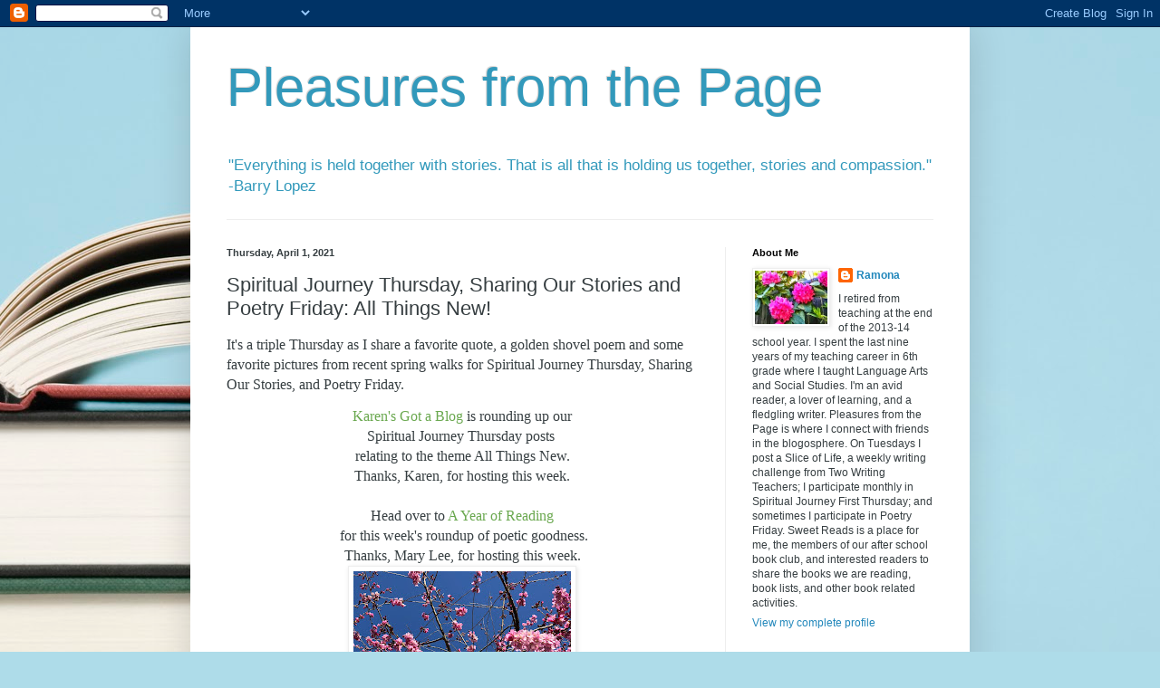

--- FILE ---
content_type: text/html; charset=UTF-8
request_url: https://pleasuresfromthepage.blogspot.com/2021/04/spiritual-journey-thursday-sharing-our.html?showComment=1617349181076
body_size: 23928
content:
<!DOCTYPE html>
<html class='v2' dir='ltr' lang='en'>
<head>
<link href='https://www.blogger.com/static/v1/widgets/335934321-css_bundle_v2.css' rel='stylesheet' type='text/css'/>
<meta content='width=1100' name='viewport'/>
<meta content='text/html; charset=UTF-8' http-equiv='Content-Type'/>
<meta content='blogger' name='generator'/>
<link href='https://pleasuresfromthepage.blogspot.com/favicon.ico' rel='icon' type='image/x-icon'/>
<link href='https://pleasuresfromthepage.blogspot.com/2021/04/spiritual-journey-thursday-sharing-our.html' rel='canonical'/>
<link rel="alternate" type="application/atom+xml" title="Pleasures from the Page - Atom" href="https://pleasuresfromthepage.blogspot.com/feeds/posts/default" />
<link rel="alternate" type="application/rss+xml" title="Pleasures from the Page - RSS" href="https://pleasuresfromthepage.blogspot.com/feeds/posts/default?alt=rss" />
<link rel="service.post" type="application/atom+xml" title="Pleasures from the Page - Atom" href="https://www.blogger.com/feeds/887210982915389572/posts/default" />

<link rel="alternate" type="application/atom+xml" title="Pleasures from the Page - Atom" href="https://pleasuresfromthepage.blogspot.com/feeds/2606982232795557550/comments/default" />
<!--Can't find substitution for tag [blog.ieCssRetrofitLinks]-->
<link href='https://blogger.googleusercontent.com/img/b/R29vZ2xl/AVvXsEh1fp3CdqSRM2mTPfs8kEoYEyBXsxqRsDVsNxtCqBdj9zO9aCArzTxdK6GjWwSQ36j_-yA3Uow6UnuaU8WcuQojZ-NsYDkCc46hWhLTOT21Fdo-L2lqVG1cRTw-eFvcOkeSEcpgwHFyhLzA/s320/IMG_4283.jpeg' rel='image_src'/>
<meta content='https://pleasuresfromthepage.blogspot.com/2021/04/spiritual-journey-thursday-sharing-our.html' property='og:url'/>
<meta content='Spiritual Journey Thursday, Sharing Our Stories and Poetry Friday: All Things New!' property='og:title'/>
<meta content='It&#39;s a triple Thursday as I share a favorite quote, a golden shovel poem and some favorite pictures from recent spring walks for Spiritual J...' property='og:description'/>
<meta content='https://blogger.googleusercontent.com/img/b/R29vZ2xl/AVvXsEh1fp3CdqSRM2mTPfs8kEoYEyBXsxqRsDVsNxtCqBdj9zO9aCArzTxdK6GjWwSQ36j_-yA3Uow6UnuaU8WcuQojZ-NsYDkCc46hWhLTOT21Fdo-L2lqVG1cRTw-eFvcOkeSEcpgwHFyhLzA/w1200-h630-p-k-no-nu/IMG_4283.jpeg' property='og:image'/>
<title>Pleasures from the Page: Spiritual Journey Thursday, Sharing Our Stories and Poetry Friday: All Things New!</title>
<style id='page-skin-1' type='text/css'><!--
/*
-----------------------------------------------
Blogger Template Style
Name:     Simple
Designer: Blogger
URL:      www.blogger.com
----------------------------------------------- */
/* Content
----------------------------------------------- */
body {
font: normal normal 12px Arial, Tahoma, Helvetica, FreeSans, sans-serif;
color: #363e41;
background: #aedce9 url(//themes.googleusercontent.com/image?id=1aSXz0EUQA6OfP2_5rLADo2fO_7Eo-n491NAiLY3IQ_sEBa11506Zc39km57LDp095wvw) no-repeat fixed top center /* Credit: Deejpilot (http://www.istockphoto.com/googleimages.php?id=5972800&platform=blogger) */;
padding: 0 40px 40px 40px;
}
html body .region-inner {
min-width: 0;
max-width: 100%;
width: auto;
}
h2 {
font-size: 22px;
}
a:link {
text-decoration:none;
color: #2187bb;
}
a:visited {
text-decoration:none;
color: #888888;
}
a:hover {
text-decoration:underline;
color: #999999;
}
.body-fauxcolumn-outer .fauxcolumn-inner {
background: transparent none repeat scroll top left;
_background-image: none;
}
.body-fauxcolumn-outer .cap-top {
position: absolute;
z-index: 1;
height: 400px;
width: 100%;
}
.body-fauxcolumn-outer .cap-top .cap-left {
width: 100%;
background: transparent none repeat-x scroll top left;
_background-image: none;
}
.content-outer {
-moz-box-shadow: 0 0 40px rgba(0, 0, 0, .15);
-webkit-box-shadow: 0 0 5px rgba(0, 0, 0, .15);
-goog-ms-box-shadow: 0 0 10px #333333;
box-shadow: 0 0 40px rgba(0, 0, 0, .15);
margin-bottom: 1px;
}
.content-inner {
padding: 10px 10px;
}
.content-inner {
background-color: #ffffff;
}
/* Header
----------------------------------------------- */
.header-outer {
background: transparent none repeat-x scroll 0 -400px;
_background-image: none;
}
.Header h1 {
font: normal normal 60px Arial, Tahoma, Helvetica, FreeSans, sans-serif;
color: #3299bb;
text-shadow: -1px -1px 1px rgba(0, 0, 0, .2);
}
.Header h1 a {
color: #3299bb;
}
.Header .description {
font-size: 140%;
color: #3299bb;
}
.header-inner .Header .titlewrapper {
padding: 22px 30px;
}
.header-inner .Header .descriptionwrapper {
padding: 0 30px;
}
/* Tabs
----------------------------------------------- */
.tabs-inner .section:first-child {
border-top: 1px solid #eeeeee;
}
.tabs-inner .section:first-child ul {
margin-top: -1px;
border-top: 1px solid #eeeeee;
border-left: 0 solid #eeeeee;
border-right: 0 solid #eeeeee;
}
.tabs-inner .widget ul {
background: #f5f5f5 url(https://resources.blogblog.com/blogblog/data/1kt/simple/gradients_light.png) repeat-x scroll 0 -800px;
_background-image: none;
border-bottom: 1px solid #eeeeee;
margin-top: 0;
margin-left: -30px;
margin-right: -30px;
}
.tabs-inner .widget li a {
display: inline-block;
padding: .6em 1em;
font: normal normal 14px Arial, Tahoma, Helvetica, FreeSans, sans-serif;
color: #999999;
border-left: 1px solid #ffffff;
border-right: 1px solid #eeeeee;
}
.tabs-inner .widget li:first-child a {
border-left: none;
}
.tabs-inner .widget li.selected a, .tabs-inner .widget li a:hover {
color: #000000;
background-color: #eeeeee;
text-decoration: none;
}
/* Columns
----------------------------------------------- */
.main-outer {
border-top: 0 solid #eeeeee;
}
.fauxcolumn-left-outer .fauxcolumn-inner {
border-right: 1px solid #eeeeee;
}
.fauxcolumn-right-outer .fauxcolumn-inner {
border-left: 1px solid #eeeeee;
}
/* Headings
----------------------------------------------- */
div.widget > h2,
div.widget h2.title {
margin: 0 0 1em 0;
font: normal bold 11px Arial, Tahoma, Helvetica, FreeSans, sans-serif;
color: #000000;
}
/* Widgets
----------------------------------------------- */
.widget .zippy {
color: #999999;
text-shadow: 2px 2px 1px rgba(0, 0, 0, .1);
}
.widget .popular-posts ul {
list-style: none;
}
/* Posts
----------------------------------------------- */
h2.date-header {
font: normal bold 11px Arial, Tahoma, Helvetica, FreeSans, sans-serif;
}
.date-header span {
background-color: transparent;
color: #363e41;
padding: inherit;
letter-spacing: inherit;
margin: inherit;
}
.main-inner {
padding-top: 30px;
padding-bottom: 30px;
}
.main-inner .column-center-inner {
padding: 0 15px;
}
.main-inner .column-center-inner .section {
margin: 0 15px;
}
.post {
margin: 0 0 25px 0;
}
h3.post-title, .comments h4 {
font: normal normal 22px Arial, Tahoma, Helvetica, FreeSans, sans-serif;
margin: .75em 0 0;
}
.post-body {
font-size: 110%;
line-height: 1.4;
position: relative;
}
.post-body img, .post-body .tr-caption-container, .Profile img, .Image img,
.BlogList .item-thumbnail img {
padding: 2px;
background: #ffffff;
border: 1px solid #eeeeee;
-moz-box-shadow: 1px 1px 5px rgba(0, 0, 0, .1);
-webkit-box-shadow: 1px 1px 5px rgba(0, 0, 0, .1);
box-shadow: 1px 1px 5px rgba(0, 0, 0, .1);
}
.post-body img, .post-body .tr-caption-container {
padding: 5px;
}
.post-body .tr-caption-container {
color: #363e41;
}
.post-body .tr-caption-container img {
padding: 0;
background: transparent;
border: none;
-moz-box-shadow: 0 0 0 rgba(0, 0, 0, .1);
-webkit-box-shadow: 0 0 0 rgba(0, 0, 0, .1);
box-shadow: 0 0 0 rgba(0, 0, 0, .1);
}
.post-header {
margin: 0 0 1.5em;
line-height: 1.6;
font-size: 90%;
}
.post-footer {
margin: 20px -2px 0;
padding: 5px 10px;
color: #666666;
background-color: #f9f9f9;
border-bottom: 1px solid #eeeeee;
line-height: 1.6;
font-size: 90%;
}
#comments .comment-author {
padding-top: 1.5em;
border-top: 1px solid #eeeeee;
background-position: 0 1.5em;
}
#comments .comment-author:first-child {
padding-top: 0;
border-top: none;
}
.avatar-image-container {
margin: .2em 0 0;
}
#comments .avatar-image-container img {
border: 1px solid #eeeeee;
}
/* Comments
----------------------------------------------- */
.comments .comments-content .icon.blog-author {
background-repeat: no-repeat;
background-image: url([data-uri]);
}
.comments .comments-content .loadmore a {
border-top: 1px solid #999999;
border-bottom: 1px solid #999999;
}
.comments .comment-thread.inline-thread {
background-color: #f9f9f9;
}
.comments .continue {
border-top: 2px solid #999999;
}
/* Accents
---------------------------------------------- */
.section-columns td.columns-cell {
border-left: 1px solid #eeeeee;
}
.blog-pager {
background: transparent none no-repeat scroll top center;
}
.blog-pager-older-link, .home-link,
.blog-pager-newer-link {
background-color: #ffffff;
padding: 5px;
}
.footer-outer {
border-top: 0 dashed #bbbbbb;
}
/* Mobile
----------------------------------------------- */
body.mobile  {
background-size: auto;
}
.mobile .body-fauxcolumn-outer {
background: transparent none repeat scroll top left;
}
.mobile .body-fauxcolumn-outer .cap-top {
background-size: 100% auto;
}
.mobile .content-outer {
-webkit-box-shadow: 0 0 3px rgba(0, 0, 0, .15);
box-shadow: 0 0 3px rgba(0, 0, 0, .15);
}
.mobile .tabs-inner .widget ul {
margin-left: 0;
margin-right: 0;
}
.mobile .post {
margin: 0;
}
.mobile .main-inner .column-center-inner .section {
margin: 0;
}
.mobile .date-header span {
padding: 0.1em 10px;
margin: 0 -10px;
}
.mobile h3.post-title {
margin: 0;
}
.mobile .blog-pager {
background: transparent none no-repeat scroll top center;
}
.mobile .footer-outer {
border-top: none;
}
.mobile .main-inner, .mobile .footer-inner {
background-color: #ffffff;
}
.mobile-index-contents {
color: #363e41;
}
.mobile-link-button {
background-color: #2187bb;
}
.mobile-link-button a:link, .mobile-link-button a:visited {
color: #ffffff;
}
.mobile .tabs-inner .section:first-child {
border-top: none;
}
.mobile .tabs-inner .PageList .widget-content {
background-color: #eeeeee;
color: #000000;
border-top: 1px solid #eeeeee;
border-bottom: 1px solid #eeeeee;
}
.mobile .tabs-inner .PageList .widget-content .pagelist-arrow {
border-left: 1px solid #eeeeee;
}
body.item-view .post-body-container:before,
.widget.FeaturedPost .featured-post-snippet:before {
content:'';
}
--></style>
<style id='template-skin-1' type='text/css'><!--
body {
min-width: 860px;
}
.content-outer, .content-fauxcolumn-outer, .region-inner {
min-width: 860px;
max-width: 860px;
_width: 860px;
}
.main-inner .columns {
padding-left: 0px;
padding-right: 260px;
}
.main-inner .fauxcolumn-center-outer {
left: 0px;
right: 260px;
/* IE6 does not respect left and right together */
_width: expression(this.parentNode.offsetWidth -
parseInt("0px") -
parseInt("260px") + 'px');
}
.main-inner .fauxcolumn-left-outer {
width: 0px;
}
.main-inner .fauxcolumn-right-outer {
width: 260px;
}
.main-inner .column-left-outer {
width: 0px;
right: 100%;
margin-left: -0px;
}
.main-inner .column-right-outer {
width: 260px;
margin-right: -260px;
}
#layout {
min-width: 0;
}
#layout .content-outer {
min-width: 0;
width: 800px;
}
#layout .region-inner {
min-width: 0;
width: auto;
}
body#layout div.add_widget {
padding: 8px;
}
body#layout div.add_widget a {
margin-left: 32px;
}
--></style>
<style>
    body {background-image:url(\/\/themes.googleusercontent.com\/image?id=1aSXz0EUQA6OfP2_5rLADo2fO_7Eo-n491NAiLY3IQ_sEBa11506Zc39km57LDp095wvw);}
    
@media (max-width: 200px) { body {background-image:url(\/\/themes.googleusercontent.com\/image?id=1aSXz0EUQA6OfP2_5rLADo2fO_7Eo-n491NAiLY3IQ_sEBa11506Zc39km57LDp095wvw&options=w200);}}
@media (max-width: 400px) and (min-width: 201px) { body {background-image:url(\/\/themes.googleusercontent.com\/image?id=1aSXz0EUQA6OfP2_5rLADo2fO_7Eo-n491NAiLY3IQ_sEBa11506Zc39km57LDp095wvw&options=w400);}}
@media (max-width: 800px) and (min-width: 401px) { body {background-image:url(\/\/themes.googleusercontent.com\/image?id=1aSXz0EUQA6OfP2_5rLADo2fO_7Eo-n491NAiLY3IQ_sEBa11506Zc39km57LDp095wvw&options=w800);}}
@media (max-width: 1200px) and (min-width: 801px) { body {background-image:url(\/\/themes.googleusercontent.com\/image?id=1aSXz0EUQA6OfP2_5rLADo2fO_7Eo-n491NAiLY3IQ_sEBa11506Zc39km57LDp095wvw&options=w1200);}}
/* Last tag covers anything over one higher than the previous max-size cap. */
@media (min-width: 1201px) { body {background-image:url(\/\/themes.googleusercontent.com\/image?id=1aSXz0EUQA6OfP2_5rLADo2fO_7Eo-n491NAiLY3IQ_sEBa11506Zc39km57LDp095wvw&options=w1600);}}
  </style>
<link href='https://www.blogger.com/dyn-css/authorization.css?targetBlogID=887210982915389572&amp;zx=eb35698a-3f1f-4b74-9adc-79fdc692ec34' media='none' onload='if(media!=&#39;all&#39;)media=&#39;all&#39;' rel='stylesheet'/><noscript><link href='https://www.blogger.com/dyn-css/authorization.css?targetBlogID=887210982915389572&amp;zx=eb35698a-3f1f-4b74-9adc-79fdc692ec34' rel='stylesheet'/></noscript>
<meta name='google-adsense-platform-account' content='ca-host-pub-1556223355139109'/>
<meta name='google-adsense-platform-domain' content='blogspot.com'/>

<link rel="stylesheet" href="https://fonts.googleapis.com/css2?display=swap&family=Pacifico&family=Satisfy&family=Quicksand"></head>
<body class='loading variant-pale'>
<div class='navbar section' id='navbar' name='Navbar'><div class='widget Navbar' data-version='1' id='Navbar1'><script type="text/javascript">
    function setAttributeOnload(object, attribute, val) {
      if(window.addEventListener) {
        window.addEventListener('load',
          function(){ object[attribute] = val; }, false);
      } else {
        window.attachEvent('onload', function(){ object[attribute] = val; });
      }
    }
  </script>
<div id="navbar-iframe-container"></div>
<script type="text/javascript" src="https://apis.google.com/js/platform.js"></script>
<script type="text/javascript">
      gapi.load("gapi.iframes:gapi.iframes.style.bubble", function() {
        if (gapi.iframes && gapi.iframes.getContext) {
          gapi.iframes.getContext().openChild({
              url: 'https://www.blogger.com/navbar/887210982915389572?po\x3d2606982232795557550\x26origin\x3dhttps://pleasuresfromthepage.blogspot.com',
              where: document.getElementById("navbar-iframe-container"),
              id: "navbar-iframe"
          });
        }
      });
    </script><script type="text/javascript">
(function() {
var script = document.createElement('script');
script.type = 'text/javascript';
script.src = '//pagead2.googlesyndication.com/pagead/js/google_top_exp.js';
var head = document.getElementsByTagName('head')[0];
if (head) {
head.appendChild(script);
}})();
</script>
</div></div>
<div class='body-fauxcolumns'>
<div class='fauxcolumn-outer body-fauxcolumn-outer'>
<div class='cap-top'>
<div class='cap-left'></div>
<div class='cap-right'></div>
</div>
<div class='fauxborder-left'>
<div class='fauxborder-right'></div>
<div class='fauxcolumn-inner'>
</div>
</div>
<div class='cap-bottom'>
<div class='cap-left'></div>
<div class='cap-right'></div>
</div>
</div>
</div>
<div class='content'>
<div class='content-fauxcolumns'>
<div class='fauxcolumn-outer content-fauxcolumn-outer'>
<div class='cap-top'>
<div class='cap-left'></div>
<div class='cap-right'></div>
</div>
<div class='fauxborder-left'>
<div class='fauxborder-right'></div>
<div class='fauxcolumn-inner'>
</div>
</div>
<div class='cap-bottom'>
<div class='cap-left'></div>
<div class='cap-right'></div>
</div>
</div>
</div>
<div class='content-outer'>
<div class='content-cap-top cap-top'>
<div class='cap-left'></div>
<div class='cap-right'></div>
</div>
<div class='fauxborder-left content-fauxborder-left'>
<div class='fauxborder-right content-fauxborder-right'></div>
<div class='content-inner'>
<header>
<div class='header-outer'>
<div class='header-cap-top cap-top'>
<div class='cap-left'></div>
<div class='cap-right'></div>
</div>
<div class='fauxborder-left header-fauxborder-left'>
<div class='fauxborder-right header-fauxborder-right'></div>
<div class='region-inner header-inner'>
<div class='header section' id='header' name='Header'><div class='widget Header' data-version='1' id='Header1'>
<div id='header-inner'>
<div class='titlewrapper'>
<h1 class='title'>
<a href='https://pleasuresfromthepage.blogspot.com/'>
Pleasures from the Page
</a>
</h1>
</div>
<div class='descriptionwrapper'>
<p class='description'><span>"Everything is held together with stories. That is all that is holding us together, stories and compassion."  
-Barry Lopez</span></p>
</div>
</div>
</div></div>
</div>
</div>
<div class='header-cap-bottom cap-bottom'>
<div class='cap-left'></div>
<div class='cap-right'></div>
</div>
</div>
</header>
<div class='tabs-outer'>
<div class='tabs-cap-top cap-top'>
<div class='cap-left'></div>
<div class='cap-right'></div>
</div>
<div class='fauxborder-left tabs-fauxborder-left'>
<div class='fauxborder-right tabs-fauxborder-right'></div>
<div class='region-inner tabs-inner'>
<div class='tabs no-items section' id='crosscol' name='Cross-Column'></div>
<div class='tabs no-items section' id='crosscol-overflow' name='Cross-Column 2'></div>
</div>
</div>
<div class='tabs-cap-bottom cap-bottom'>
<div class='cap-left'></div>
<div class='cap-right'></div>
</div>
</div>
<div class='main-outer'>
<div class='main-cap-top cap-top'>
<div class='cap-left'></div>
<div class='cap-right'></div>
</div>
<div class='fauxborder-left main-fauxborder-left'>
<div class='fauxborder-right main-fauxborder-right'></div>
<div class='region-inner main-inner'>
<div class='columns fauxcolumns'>
<div class='fauxcolumn-outer fauxcolumn-center-outer'>
<div class='cap-top'>
<div class='cap-left'></div>
<div class='cap-right'></div>
</div>
<div class='fauxborder-left'>
<div class='fauxborder-right'></div>
<div class='fauxcolumn-inner'>
</div>
</div>
<div class='cap-bottom'>
<div class='cap-left'></div>
<div class='cap-right'></div>
</div>
</div>
<div class='fauxcolumn-outer fauxcolumn-left-outer'>
<div class='cap-top'>
<div class='cap-left'></div>
<div class='cap-right'></div>
</div>
<div class='fauxborder-left'>
<div class='fauxborder-right'></div>
<div class='fauxcolumn-inner'>
</div>
</div>
<div class='cap-bottom'>
<div class='cap-left'></div>
<div class='cap-right'></div>
</div>
</div>
<div class='fauxcolumn-outer fauxcolumn-right-outer'>
<div class='cap-top'>
<div class='cap-left'></div>
<div class='cap-right'></div>
</div>
<div class='fauxborder-left'>
<div class='fauxborder-right'></div>
<div class='fauxcolumn-inner'>
</div>
</div>
<div class='cap-bottom'>
<div class='cap-left'></div>
<div class='cap-right'></div>
</div>
</div>
<!-- corrects IE6 width calculation -->
<div class='columns-inner'>
<div class='column-center-outer'>
<div class='column-center-inner'>
<div class='main section' id='main' name='Main'><div class='widget Blog' data-version='1' id='Blog1'>
<div class='blog-posts hfeed'>

          <div class="date-outer">
        
<h2 class='date-header'><span>Thursday, April 1, 2021</span></h2>

          <div class="date-posts">
        
<div class='post-outer'>
<div class='post hentry uncustomized-post-template' itemprop='blogPost' itemscope='itemscope' itemtype='http://schema.org/BlogPosting'>
<meta content='https://blogger.googleusercontent.com/img/b/R29vZ2xl/AVvXsEh1fp3CdqSRM2mTPfs8kEoYEyBXsxqRsDVsNxtCqBdj9zO9aCArzTxdK6GjWwSQ36j_-yA3Uow6UnuaU8WcuQojZ-NsYDkCc46hWhLTOT21Fdo-L2lqVG1cRTw-eFvcOkeSEcpgwHFyhLzA/s320/IMG_4283.jpeg' itemprop='image_url'/>
<meta content='887210982915389572' itemprop='blogId'/>
<meta content='2606982232795557550' itemprop='postId'/>
<a name='2606982232795557550'></a>
<h3 class='post-title entry-title' itemprop='name'>
Spiritual Journey Thursday, Sharing Our Stories and Poetry Friday: All Things New!
</h3>
<div class='post-header'>
<div class='post-header-line-1'></div>
</div>
<div class='post-body entry-content' id='post-body-2606982232795557550' itemprop='description articleBody'>
<p><span style="font-size: medium;"><span style="font-family: times;">It's a triple Thursday as I share a favorite quote, a golden shovel poem and some favorite pictures from recent spring walks for Spiritual Journey Thursday, Sharing Our Stories, and Poetry Friday. </span></span></p><div style="text-align: center;">
<span style="font-size: medium;"><span style="font-family: times;"><span><span><span><span><span><span><span><span style="color: #6aa84f;"><span style="color: #6aa84f;"><span style="color: #6aa84f;"><a href="https://kceastlund.blogspot.com/2021/03/all-things-new.html"><span style="color: #6aa84f;">Karen's Got a Blog</span></a></span> </span></span>is rounding up our <br /></span></span></span></span></span></span></span></span></span></div><div style="text-align: center;"><span style="font-size: medium;"><span style="font-family: times;"><span><span><span><span><span><span><span>Spiritual Journey Thursday posts&nbsp;</span></span></span></span></span></span></span></span></span></div><div style="text-align: center;"><span style="font-size: medium;"><span style="font-family: times;"><span><span><span><span><span><span><span>relating to the theme All Things New.</span></span></span></span></span></span></span></span></span></div><div style="text-align: center;"><span style="font-size: medium;"><span style="font-family: times;"><span><span><span><span><span><span><span>Thanks, Karen, for hosting this week.<br /></span></span></span></span></span></span></span></span></span></div><div style="text-align: center;"><span style="font-size: medium;"><span style="font-family: times;"><span><span><span><span><span><span><span>&nbsp;</span></span></span></span></span></span></span></span></span></div><div style="text-align: center;"><span style="font-size: medium;"><span style="font-family: times;"><span><span><span><span><span><span><span>Head over to <a href="http://readingyear.blogspot.com/2021/04/the-poetry-friday-roundup-is-here.html "><span style="color: #6aa84f;">A Year of Reading</span></a><a><span style="color: #6aa84f;"></span></a><a href="https://myjuicylittleuniverse.blogspot.com/2021/03/poetry-friday-is-here-birthday-numbers.html"><span style="color: blue;"><br /></span></a></span></span></span></span></span></span></span></span></span></div><div style="text-align: center;"><span style="font-size: medium;"><span style="font-family: times;"><span><span><span><span><span><span><span><span style="color: blue;">&nbsp;</span>for this</span></span><span><span> week's roundup of poetic goodness.</span></span><br /><span><span>Thanks, Mary Lee, for hosting this week. </span></span></span></span></span></span></span></span></span></div><h1 class="quoteText"><span style="font-size: medium;"><span style="font-family: times;">
      <span style="font-weight: normal;"><div class="separator" style="clear: both; text-align: center;"><a href="https://blogger.googleusercontent.com/img/b/R29vZ2xl/AVvXsEh1fp3CdqSRM2mTPfs8kEoYEyBXsxqRsDVsNxtCqBdj9zO9aCArzTxdK6GjWwSQ36j_-yA3Uow6UnuaU8WcuQojZ-NsYDkCc46hWhLTOT21Fdo-L2lqVG1cRTw-eFvcOkeSEcpgwHFyhLzA/s2048/IMG_4283.jpeg" style="margin-left: 1em; margin-right: 1em;"><img border="0" data-original-height="2048" data-original-width="1536" height="320" src="https://blogger.googleusercontent.com/img/b/R29vZ2xl/AVvXsEh1fp3CdqSRM2mTPfs8kEoYEyBXsxqRsDVsNxtCqBdj9zO9aCArzTxdK6GjWwSQ36j_-yA3Uow6UnuaU8WcuQojZ-NsYDkCc46hWhLTOT21Fdo-L2lqVG1cRTw-eFvcOkeSEcpgwHFyhLzA/s320/IMG_4283.jpeg" /></a></div>&#8220;Those who contemplate the beauty of the earth find reserves of 
strength that will endure as long as life lasts. There is something 
infinitely healing in the repeated refrains of nature -- the assurance 
that dawn comes after night, and spring after winter.&#8221;</span></span></span><span style="font-weight: normal;"><span style="font-size: medium;"><span style="font-family: times;"> - Rachel Carson, <i>Silent Spring</i></span></span></span></h1><div class="separator" style="clear: both; text-align: center;"><a href="https://blogger.googleusercontent.com/img/b/R29vZ2xl/AVvXsEgvxgpK_CkcKnzIZtjL-Fq-Lz3gNTbWMejf-imgzmYG35SlReBV4qV1HZvCJYkK7W5m1Ztgh5YsfmJSqE8JxcKs-f5-c4yblgpcGp44FbSaMjOYpOnL86uRXFxvWsVOUkFuxSQ0KSYvs5Za/s2048/IMG_4791.jpeg" style="margin-left: 1em; margin-right: 1em;"><img border="0" data-original-height="1390" data-original-width="2048" src="https://blogger.googleusercontent.com/img/b/R29vZ2xl/AVvXsEgvxgpK_CkcKnzIZtjL-Fq-Lz3gNTbWMejf-imgzmYG35SlReBV4qV1HZvCJYkK7W5m1Ztgh5YsfmJSqE8JxcKs-f5-c4yblgpcGp44FbSaMjOYpOnL86uRXFxvWsVOUkFuxSQ0KSYvs5Za/s320/IMG_4791.jpeg" width="320" /></a><span style="font-weight: normal;"><span style="font-size: medium;"><span style="font-family: times;">&nbsp;</span></span></span></div><div class="separator" style="clear: both; text-align: left;"><span style="font-weight: normal;"><span style="font-size: medium;"><span style="font-family: times;">I chose this phrase "The flowers appear on the earth;..." from Song of Solomon 2:12 to create a golden shovel poem. Golden shovel poems are inspired by a line of poetry or text, constructed so that the ending word of each line when read top to bottom composes that line.</span></span></span></div><div class="separator" style="clear: both; text-align: left;"><span style="font-weight: normal;"><span style="font-size: medium;"><span style="font-family: times;"><br /></span></span></span></div><h1 class="quoteText"><span style="font-weight: normal;"><span style="font-size: medium;"><span style="font-family: times;"><i> </i></span></span></span></h1><h1 class="quoteText"><span style="font-weight: normal;"><span style="font-size: medium;"><span style="font-family: times;"><i><div class="separator" style="clear: both; text-align: center;"><span style="font-weight: normal;"><span style="font-size: medium;"><span style="font-family: times;"> </span></span></span></div></i></span></span></span><span style="font-weight: normal;"><span style="font-size: medium;"><span style="font-family: times;">Awe fills my heart as <span style="color: #6aa84f;">the </span></span></span></span><span style="font-size: medium;"><span style="font-family: times;"><span style="color: #6aa84f;"><span style="color: black;">&nbsp;</span></span></span></span></h1><h1 class="quoteText"><span style="font-weight: normal;"><span style="font-size: medium;"><span style="font-family: times;"><span style="color: #6aa84f;"><span style="color: black;">season changes. Winter fades away</span>, flowers</span></span></span></span></h1><p><span style="font-size: medium;"><span style="font-family: times;"><span style="color: #6aa84f;"><span style="color: black;">dot the landscape, beautiful blossoms </span>appear,</span></span></span></p><p><span style="font-size: medium;"><span style="font-family: times;"><span style="color: #6aa84f;"><span style="color: black;">and I remember sorrow turned to glory </span>on</span></span></span></p><p><span style="font-size: medium;"><span style="font-family: times;"><span style="color: #6aa84f;"><span style="color: black;"><span style="color: #6aa84f;"><span style="color: black;"> a blessed spring morning. A</span></span></span><span style="color: black;">n empty tomb reveals<span style="color: #6aa84f;"> t</span></span>he&nbsp;</span></span></span></p><p><span style="font-size: medium;"><span style="font-family: times;"><span style="color: #6aa84f;"><span style="color: black;">victory over death, the Savior's gift to all who live on</span> earth.</span></span></span></p><p><span style="font-size: medium;"><span style="font-family: times;"><span style="color: #6aa84f;">&nbsp; &nbsp; &nbsp; &nbsp; &nbsp; &nbsp; &nbsp; &nbsp; &nbsp; &nbsp; &nbsp; &nbsp; &nbsp; &nbsp; &nbsp; &nbsp; &nbsp; &nbsp; &nbsp; &nbsp; &nbsp; &nbsp; &nbsp; <span style="color: black;">- Ramona Behnke<br /><br /></span></span></span></span></p><div class="separator" style="clear: both; text-align: center;"><span style="font-size: medium;"><span style="font-family: times;"><span style="color: #6aa84f;"><span style="color: black;"></span></span></span></span></div><div class="separator" style="clear: both; text-align: center;"><span style="font-size: medium;"><span style="font-family: times;"><span style="color: #6aa84f;"><span style="color: black;"></span></span></span></span></div><div class="separator" style="clear: both; text-align: center;"><span style="font-size: medium;"><span style="font-family: times;"><span style="color: #6aa84f;"><span style="color: black;"><a href="https://blogger.googleusercontent.com/img/b/R29vZ2xl/AVvXsEgDOLWFENqBL7f3SoBSiJ-zwe_maL3gEt1hF8j4M5Gw85HQ89xVSPdvyBryfOJSpNoaGhBGzf6cNh0n5nmhHfJ8Tf0qvde20lKpYwW11M4cgk_16AttFygFf50ou0qWdpSb80fSL9nLKolp/s2048/IMG_4043.jpeg" style="margin-left: 1em; margin-right: 1em;"><img border="0" data-original-height="2048" data-original-width="1536" height="320" src="https://blogger.googleusercontent.com/img/b/R29vZ2xl/AVvXsEgDOLWFENqBL7f3SoBSiJ-zwe_maL3gEt1hF8j4M5Gw85HQ89xVSPdvyBryfOJSpNoaGhBGzf6cNh0n5nmhHfJ8Tf0qvde20lKpYwW11M4cgk_16AttFygFf50ou0qWdpSb80fSL9nLKolp/s320/IMG_4043.jpeg" /></a><div class="separator" style="clear: both; text-align: center;"><a href="https://blogger.googleusercontent.com/img/b/R29vZ2xl/AVvXsEjfhK5tVm9KABcb21Q2EnG9i153cOFg9AH-uwmd8GdZoBjbTICSMGCfTVFjGbfsx1coECcwo2PXB7MLpTpmdI2711C5yzNSNSPYXWp9cQobvBfxfqBqrgUmgJn5NDxpzvnNDXcRu5U5T8W1/s2674/IMG_4837+3.jpeg" imageanchor="1" style="margin-left: 1em; margin-right: 1em;"><img border="0" data-original-height="1176" data-original-width="2674" src="https://blogger.googleusercontent.com/img/b/R29vZ2xl/AVvXsEjfhK5tVm9KABcb21Q2EnG9i153cOFg9AH-uwmd8GdZoBjbTICSMGCfTVFjGbfsx1coECcwo2PXB7MLpTpmdI2711C5yzNSNSPYXWp9cQobvBfxfqBqrgUmgJn5NDxpzvnNDXcRu5U5T8W1/s320/IMG_4837+3.jpeg" width="320" /></a></div></span></span></span></span></div><p></p><div class="separator" style="clear: both; text-align: center;"><a href="https://blogger.googleusercontent.com/img/b/R29vZ2xl/AVvXsEi3kxvJbXEK7Rq66DVktnvLAmPT07oO0B8Xbg5KZ2wAUPCNes4sNu6SKq3ZKldqfl9I6pbv0M1IqYRYX30mKKz2FlSALPrLYvJr7BfLdVTFcWal3mKej2VjH0VJAKVQpp7Ic-vMg90i8ybm/s2048/IMG_3864.jpeg" style="margin-left: 1em; margin-right: 1em;"><img border="0" data-original-height="1536" data-original-width="2048" src="https://blogger.googleusercontent.com/img/b/R29vZ2xl/AVvXsEi3kxvJbXEK7Rq66DVktnvLAmPT07oO0B8Xbg5KZ2wAUPCNes4sNu6SKq3ZKldqfl9I6pbv0M1IqYRYX30mKKz2FlSALPrLYvJr7BfLdVTFcWal3mKej2VjH0VJAKVQpp7Ic-vMg90i8ybm/s320/IMG_3864.jpeg" width="320" /></a></div><p></p><div class="separator" style="clear: both; text-align: center;"><div class="separator" style="clear: both; text-align: center;"><a href="https://blogger.googleusercontent.com/img/b/R29vZ2xl/AVvXsEg-I84Bi6bqwlJXqdfcyFLt5vfqH5kOMFW_XbC8XYOQi6rbd5OkVLsknRhY2Z9_RR_hwTcs7tj-Q1m-kMsvcFUcFBc4763Rw9WbYGdOhdPNJ-iVfy-taX4z8ZI9LKg5T0YTC1JEab9q0Beo/s2048/IMG_4790.jpeg" style="margin-left: 1em; margin-right: 1em;"><img border="0" data-original-height="1958" data-original-width="2048" src="https://blogger.googleusercontent.com/img/b/R29vZ2xl/AVvXsEg-I84Bi6bqwlJXqdfcyFLt5vfqH5kOMFW_XbC8XYOQi6rbd5OkVLsknRhY2Z9_RR_hwTcs7tj-Q1m-kMsvcFUcFBc4763Rw9WbYGdOhdPNJ-iVfy-taX4z8ZI9LKg5T0YTC1JEab9q0Beo/s320/IMG_4790.jpeg" width="320" /></a></div><a href="https://blogger.googleusercontent.com/img/b/R29vZ2xl/AVvXsEhjp_5ttF-EAcYkRfYMG29nnU0MJ-iJFh-pftqxMgBNplJSPaMaYBAabB2jOLwKXnR_thMfPXDa6Z7EoHhRxWQjI0oS3yYqdMPh9DPTqEW87X1SS4zAonW4RdcVr9IZSHutpXsVprqWKbtV/s2048/IMG_4416.jpeg" style="margin-left: 1em; margin-right: 1em;"><img border="0" data-original-height="1536" data-original-width="2048" src="https://blogger.googleusercontent.com/img/b/R29vZ2xl/AVvXsEhjp_5ttF-EAcYkRfYMG29nnU0MJ-iJFh-pftqxMgBNplJSPaMaYBAabB2jOLwKXnR_thMfPXDa6Z7EoHhRxWQjI0oS3yYqdMPh9DPTqEW87X1SS4zAonW4RdcVr9IZSHutpXsVprqWKbtV/s320/IMG_4416.jpeg" width="320" /></a></div><p></p><div style="text-align: center;"><img border="0" data-original-height="160" data-original-width="320" height="160" src="https://blogger.googleusercontent.com/img/b/R29vZ2xl/AVvXsEiGG0yzi7UteyZUz0_Ry0U9x2lwN20Tq3st6l91hVotIfyTJolYH-a7RvHeF65qzkb_jpN5DPjAwFar6ZF9GNSgxaMk5E34sEQLEwBJLbZqP1arTF1u8A9VsuRfL0g0SjrFJcgnh98c2zfH/s320/soslogo-2-4.jpg" width="320" /></div><div class="separator" style="clear: both; text-align: center;"><span style="font-size: medium;"><span style="font-family: times;"><span><span></span></span></span></span></div><div style="text-align: center;"><span style="font-size: medium;"><span style="font-family: times;"><span><span><span><span><span><span><span><span><span><span><span><span><span><span style="color: black;"><span><span style="color: blue;"><span style="color: black;"><span> </span></span></span></span></span></span></span></span></span></span></span></span></span></span></span></span></span></span></span></span><span style="font-size: medium;"><span style="font-family: times;"><span><span><span><span><span><span><span><span><span><span><span><span><span><span><span><span style="color: black;"><span>To savor the magic of story, </span></span><span style="color: black;"><span>link your post at <a href="https://sharingourstoriesmagic.com/2021/04/01/open-invitation-no-50-spring/"><span style="color: blue;">Sharing Our Stories<span style="color: black;"><span>.</span></span></span></a></span></span></span></span></span></span></span></span></span></span></span></span></span></span></span></span></span></span></span></div><p><span style="font-size: medium;"><span style="font-family: times;"><span style="color: #6aa84f;"><span style="color: black;"></span></span></span></span></p><div class="separator" style="clear: both; text-align: center;"></div><p></p>
<div style='clear: both;'></div>
</div>
<div class='post-footer'>
<div class='post-footer-line post-footer-line-1'>
<span class='post-author vcard'>
Posted by
<span class='fn' itemprop='author' itemscope='itemscope' itemtype='http://schema.org/Person'>
<meta content='https://www.blogger.com/profile/15929914252480696798' itemprop='url'/>
<a class='g-profile' href='https://www.blogger.com/profile/15929914252480696798' rel='author' title='author profile'>
<span itemprop='name'>Ramona</span>
</a>
</span>
</span>
<span class='post-timestamp'>
at
<meta content='https://pleasuresfromthepage.blogspot.com/2021/04/spiritual-journey-thursday-sharing-our.html' itemprop='url'/>
<a class='timestamp-link' href='https://pleasuresfromthepage.blogspot.com/2021/04/spiritual-journey-thursday-sharing-our.html' rel='bookmark' title='permanent link'><abbr class='published' itemprop='datePublished' title='2021-04-01T22:04:00-04:00'>10:04&#8239;PM</abbr></a>
</span>
<span class='post-comment-link'>
</span>
<span class='post-icons'>
<span class='item-control blog-admin pid-680158038'>
<a href='https://www.blogger.com/post-edit.g?blogID=887210982915389572&postID=2606982232795557550&from=pencil' title='Edit Post'>
<img alt='' class='icon-action' height='18' src='https://resources.blogblog.com/img/icon18_edit_allbkg.gif' width='18'/>
</a>
</span>
</span>
<div class='post-share-buttons goog-inline-block'>
<a class='goog-inline-block share-button sb-email' href='https://www.blogger.com/share-post.g?blogID=887210982915389572&postID=2606982232795557550&target=email' target='_blank' title='Email This'><span class='share-button-link-text'>Email This</span></a><a class='goog-inline-block share-button sb-blog' href='https://www.blogger.com/share-post.g?blogID=887210982915389572&postID=2606982232795557550&target=blog' onclick='window.open(this.href, "_blank", "height=270,width=475"); return false;' target='_blank' title='BlogThis!'><span class='share-button-link-text'>BlogThis!</span></a><a class='goog-inline-block share-button sb-twitter' href='https://www.blogger.com/share-post.g?blogID=887210982915389572&postID=2606982232795557550&target=twitter' target='_blank' title='Share to X'><span class='share-button-link-text'>Share to X</span></a><a class='goog-inline-block share-button sb-facebook' href='https://www.blogger.com/share-post.g?blogID=887210982915389572&postID=2606982232795557550&target=facebook' onclick='window.open(this.href, "_blank", "height=430,width=640"); return false;' target='_blank' title='Share to Facebook'><span class='share-button-link-text'>Share to Facebook</span></a><a class='goog-inline-block share-button sb-pinterest' href='https://www.blogger.com/share-post.g?blogID=887210982915389572&postID=2606982232795557550&target=pinterest' target='_blank' title='Share to Pinterest'><span class='share-button-link-text'>Share to Pinterest</span></a>
</div>
</div>
<div class='post-footer-line post-footer-line-2'>
<span class='post-labels'>
Labels:
<a href='https://pleasuresfromthepage.blogspot.com/search/label/golden%20shovel%20poem' rel='tag'>golden shovel poem</a>,
<a href='https://pleasuresfromthepage.blogspot.com/search/label/original%20poem' rel='tag'>original poem</a>
</span>
</div>
<div class='post-footer-line post-footer-line-3'>
<span class='post-location'>
</span>
</div>
</div>
</div>
<div class='comments' id='comments'>
<a name='comments'></a>
<h4>24 comments:</h4>
<div class='comments-content'>
<script async='async' src='' type='text/javascript'></script>
<script type='text/javascript'>
    (function() {
      var items = null;
      var msgs = null;
      var config = {};

// <![CDATA[
      var cursor = null;
      if (items && items.length > 0) {
        cursor = parseInt(items[items.length - 1].timestamp) + 1;
      }

      var bodyFromEntry = function(entry) {
        var text = (entry &&
                    ((entry.content && entry.content.$t) ||
                     (entry.summary && entry.summary.$t))) ||
            '';
        if (entry && entry.gd$extendedProperty) {
          for (var k in entry.gd$extendedProperty) {
            if (entry.gd$extendedProperty[k].name == 'blogger.contentRemoved') {
              return '<span class="deleted-comment">' + text + '</span>';
            }
          }
        }
        return text;
      }

      var parse = function(data) {
        cursor = null;
        var comments = [];
        if (data && data.feed && data.feed.entry) {
          for (var i = 0, entry; entry = data.feed.entry[i]; i++) {
            var comment = {};
            // comment ID, parsed out of the original id format
            var id = /blog-(\d+).post-(\d+)/.exec(entry.id.$t);
            comment.id = id ? id[2] : null;
            comment.body = bodyFromEntry(entry);
            comment.timestamp = Date.parse(entry.published.$t) + '';
            if (entry.author && entry.author.constructor === Array) {
              var auth = entry.author[0];
              if (auth) {
                comment.author = {
                  name: (auth.name ? auth.name.$t : undefined),
                  profileUrl: (auth.uri ? auth.uri.$t : undefined),
                  avatarUrl: (auth.gd$image ? auth.gd$image.src : undefined)
                };
              }
            }
            if (entry.link) {
              if (entry.link[2]) {
                comment.link = comment.permalink = entry.link[2].href;
              }
              if (entry.link[3]) {
                var pid = /.*comments\/default\/(\d+)\?.*/.exec(entry.link[3].href);
                if (pid && pid[1]) {
                  comment.parentId = pid[1];
                }
              }
            }
            comment.deleteclass = 'item-control blog-admin';
            if (entry.gd$extendedProperty) {
              for (var k in entry.gd$extendedProperty) {
                if (entry.gd$extendedProperty[k].name == 'blogger.itemClass') {
                  comment.deleteclass += ' ' + entry.gd$extendedProperty[k].value;
                } else if (entry.gd$extendedProperty[k].name == 'blogger.displayTime') {
                  comment.displayTime = entry.gd$extendedProperty[k].value;
                }
              }
            }
            comments.push(comment);
          }
        }
        return comments;
      };

      var paginator = function(callback) {
        if (hasMore()) {
          var url = config.feed + '?alt=json&v=2&orderby=published&reverse=false&max-results=50';
          if (cursor) {
            url += '&published-min=' + new Date(cursor).toISOString();
          }
          window.bloggercomments = function(data) {
            var parsed = parse(data);
            cursor = parsed.length < 50 ? null
                : parseInt(parsed[parsed.length - 1].timestamp) + 1
            callback(parsed);
            window.bloggercomments = null;
          }
          url += '&callback=bloggercomments';
          var script = document.createElement('script');
          script.type = 'text/javascript';
          script.src = url;
          document.getElementsByTagName('head')[0].appendChild(script);
        }
      };
      var hasMore = function() {
        return !!cursor;
      };
      var getMeta = function(key, comment) {
        if ('iswriter' == key) {
          var matches = !!comment.author
              && comment.author.name == config.authorName
              && comment.author.profileUrl == config.authorUrl;
          return matches ? 'true' : '';
        } else if ('deletelink' == key) {
          return config.baseUri + '/comment/delete/'
               + config.blogId + '/' + comment.id;
        } else if ('deleteclass' == key) {
          return comment.deleteclass;
        }
        return '';
      };

      var replybox = null;
      var replyUrlParts = null;
      var replyParent = undefined;

      var onReply = function(commentId, domId) {
        if (replybox == null) {
          // lazily cache replybox, and adjust to suit this style:
          replybox = document.getElementById('comment-editor');
          if (replybox != null) {
            replybox.height = '250px';
            replybox.style.display = 'block';
            replyUrlParts = replybox.src.split('#');
          }
        }
        if (replybox && (commentId !== replyParent)) {
          replybox.src = '';
          document.getElementById(domId).insertBefore(replybox, null);
          replybox.src = replyUrlParts[0]
              + (commentId ? '&parentID=' + commentId : '')
              + '#' + replyUrlParts[1];
          replyParent = commentId;
        }
      };

      var hash = (window.location.hash || '#').substring(1);
      var startThread, targetComment;
      if (/^comment-form_/.test(hash)) {
        startThread = hash.substring('comment-form_'.length);
      } else if (/^c[0-9]+$/.test(hash)) {
        targetComment = hash.substring(1);
      }

      // Configure commenting API:
      var configJso = {
        'maxDepth': config.maxThreadDepth
      };
      var provider = {
        'id': config.postId,
        'data': items,
        'loadNext': paginator,
        'hasMore': hasMore,
        'getMeta': getMeta,
        'onReply': onReply,
        'rendered': true,
        'initComment': targetComment,
        'initReplyThread': startThread,
        'config': configJso,
        'messages': msgs
      };

      var render = function() {
        if (window.goog && window.goog.comments) {
          var holder = document.getElementById('comment-holder');
          window.goog.comments.render(holder, provider);
        }
      };

      // render now, or queue to render when library loads:
      if (window.goog && window.goog.comments) {
        render();
      } else {
        window.goog = window.goog || {};
        window.goog.comments = window.goog.comments || {};
        window.goog.comments.loadQueue = window.goog.comments.loadQueue || [];
        window.goog.comments.loadQueue.push(render);
      }
    })();
// ]]>
  </script>
<div id='comment-holder'>
<div class="comment-thread toplevel-thread"><ol id="top-ra"><li class="comment" id="c7298897643970934129"><div class="avatar-image-container"><img src="//1.bp.blogspot.com/-sJANWRwmHns/ZY4XDnXy9iI/AAAAAAAEkL4/DX70DidcmeoR6oB6vVB1mC-aS_lTRp2dgCK4BGAYYCw/s35/IMG_4558.jpeg" alt=""/></div><div class="comment-block"><div class="comment-header"><cite class="user"><a href="https://www.blogger.com/profile/02589714711155938528" rel="nofollow">Carol Varsalona</a></cite><span class="icon user "></span><span class="datetime secondary-text"><a rel="nofollow" href="https://pleasuresfromthepage.blogspot.com/2021/04/spiritual-journey-thursday-sharing-our.html?showComment=1617338001289#c7298897643970934129">April 2, 2021 at 12:33&#8239;AM</a></span></div><p class="comment-content">Ramona, your post sings of the gift of spring and the wonder of Easter joy. Thank you for adding the spiritual awakening of Easter morning. Your Golden Shovel shares your love of springtime, flowers, and the Lord. Peace be with you on Easter. Have a wonderful time with your family. </p><span class="comment-actions secondary-text"><a class="comment-reply" target="_self" data-comment-id="7298897643970934129">Reply</a><span class="item-control blog-admin blog-admin pid-1548946167"><a target="_self" href="https://www.blogger.com/comment/delete/887210982915389572/7298897643970934129">Delete</a></span></span></div><div class="comment-replies"><div id="c7298897643970934129-rt" class="comment-thread inline-thread hidden"><span class="thread-toggle thread-expanded"><span class="thread-arrow"></span><span class="thread-count"><a target="_self">Replies</a></span></span><ol id="c7298897643970934129-ra" class="thread-chrome thread-expanded"><div></div><div id="c7298897643970934129-continue" class="continue"><a class="comment-reply" target="_self" data-comment-id="7298897643970934129">Reply</a></div></ol></div></div><div class="comment-replybox-single" id="c7298897643970934129-ce"></div></li><li class="comment" id="c2326702329697514985"><div class="avatar-image-container"><img src="//blogger.googleusercontent.com/img/b/R29vZ2xl/AVvXsEjh9gFuiWlzIYovp9qNltpMDouc9k5-ieLVTMmASilOOXgVUWBFuFZxtEsPhFTSjc0PVdQ3THmeaq-i9N3o_vsr8CEVc37Z191E0EyubrbLvF8K8JCkBOYvItDKrXIiJg/s45-c/cursive+L.jpg" alt=""/></div><div class="comment-block"><div class="comment-header"><cite class="user"><a href="https://www.blogger.com/profile/10196420351567403826" rel="nofollow">Loralee</a></cite><span class="icon user "></span><span class="datetime secondary-text"><a rel="nofollow" href="https://pleasuresfromthepage.blogspot.com/2021/04/spiritual-journey-thursday-sharing-our.html?showComment=1617349181076#c2326702329697514985">April 2, 2021 at 3:39&#8239;AM</a></span></div><p class="comment-content">Golden shovel poems are not something I am familiar with! How wonderful! And your poem is amazing!</p><span class="comment-actions secondary-text"><a class="comment-reply" target="_self" data-comment-id="2326702329697514985">Reply</a><span class="item-control blog-admin blog-admin pid-991336038"><a target="_self" href="https://www.blogger.com/comment/delete/887210982915389572/2326702329697514985">Delete</a></span></span></div><div class="comment-replies"><div id="c2326702329697514985-rt" class="comment-thread inline-thread hidden"><span class="thread-toggle thread-expanded"><span class="thread-arrow"></span><span class="thread-count"><a target="_self">Replies</a></span></span><ol id="c2326702329697514985-ra" class="thread-chrome thread-expanded"><div></div><div id="c2326702329697514985-continue" class="continue"><a class="comment-reply" target="_self" data-comment-id="2326702329697514985">Reply</a></div></ol></div></div><div class="comment-replybox-single" id="c2326702329697514985-ce"></div></li><li class="comment" id="c7683921421589317321"><div class="avatar-image-container"><img src="//www.blogger.com/img/blogger_logo_round_35.png" alt=""/></div><div class="comment-block"><div class="comment-header"><cite class="user"><a href="https://www.blogger.com/profile/16902966404302255893" rel="nofollow">Diane Anderson</a></cite><span class="icon user "></span><span class="datetime secondary-text"><a rel="nofollow" href="https://pleasuresfromthepage.blogspot.com/2021/04/spiritual-journey-thursday-sharing-our.html?showComment=1617359072659#c7683921421589317321">April 2, 2021 at 6:24&#8239;AM</a></span></div><p class="comment-content">Glorious Golden Shovel, with the true message of Easter, which is seen in the renewal of His creation, read in His Word, and living in our hearts as believers.</p><span class="comment-actions secondary-text"><a class="comment-reply" target="_self" data-comment-id="7683921421589317321">Reply</a><span class="item-control blog-admin blog-admin pid-172282944"><a target="_self" href="https://www.blogger.com/comment/delete/887210982915389572/7683921421589317321">Delete</a></span></span></div><div class="comment-replies"><div id="c7683921421589317321-rt" class="comment-thread inline-thread hidden"><span class="thread-toggle thread-expanded"><span class="thread-arrow"></span><span class="thread-count"><a target="_self">Replies</a></span></span><ol id="c7683921421589317321-ra" class="thread-chrome thread-expanded"><div></div><div id="c7683921421589317321-continue" class="continue"><a class="comment-reply" target="_self" data-comment-id="7683921421589317321">Reply</a></div></ol></div></div><div class="comment-replybox-single" id="c7683921421589317321-ce"></div></li><li class="comment" id="c279699918640240949"><div class="avatar-image-container"><img src="//blogger.googleusercontent.com/img/b/R29vZ2xl/AVvXsEjhZCO6XVkOkM4zgTX1WXsWj8A1Nl5mw2Uieht1Fzfcd3L6y1Stzf3vGaRK-rA7Q_y1b78TqM_VSobRMHZpiupjUL_sLbJCG6DRczlS92lHLO9JCSiN4hqv7T1ZiCR00w/s45-c/*" alt=""/></div><div class="comment-block"><div class="comment-header"><cite class="user"><a href="https://www.blogger.com/profile/09078793537148794310" rel="nofollow">Mary Lee</a></cite><span class="icon user "></span><span class="datetime secondary-text"><a rel="nofollow" href="https://pleasuresfromthepage.blogspot.com/2021/04/spiritual-journey-thursday-sharing-our.html?showComment=1617359532160#c279699918640240949">April 2, 2021 at 6:32&#8239;AM</a></span></div><p class="comment-content">So much spring joy in this post!</p><span class="comment-actions secondary-text"><a class="comment-reply" target="_self" data-comment-id="279699918640240949">Reply</a><span class="item-control blog-admin blog-admin pid-969666720"><a target="_self" href="https://www.blogger.com/comment/delete/887210982915389572/279699918640240949">Delete</a></span></span></div><div class="comment-replies"><div id="c279699918640240949-rt" class="comment-thread inline-thread hidden"><span class="thread-toggle thread-expanded"><span class="thread-arrow"></span><span class="thread-count"><a target="_self">Replies</a></span></span><ol id="c279699918640240949-ra" class="thread-chrome thread-expanded"><div></div><div id="c279699918640240949-continue" class="continue"><a class="comment-reply" target="_self" data-comment-id="279699918640240949">Reply</a></div></ol></div></div><div class="comment-replybox-single" id="c279699918640240949-ce"></div></li><li class="comment" id="c6311500047742885546"><div class="avatar-image-container"><img src="//2.bp.blogspot.com/-YNRldyu6O6c/Z8Rc3FoHaqI/AAAAAAAAXGA/rCiIqH0dINAHXAVePZkFvLjg9EIZMr-5gCK4BGAYYCw/s35/Irene%252520Latham%252520headshot%2525202025%2525203.jpg" alt=""/></div><div class="comment-block"><div class="comment-header"><cite class="user"><a href="https://www.blogger.com/profile/04905936104127707762" rel="nofollow">Irene Latham</a></cite><span class="icon user "></span><span class="datetime secondary-text"><a rel="nofollow" href="https://pleasuresfromthepage.blogspot.com/2021/04/spiritual-journey-thursday-sharing-our.html?showComment=1617364955428#c6311500047742885546">April 2, 2021 at 8:02&#8239;AM</a></span></div><p class="comment-content">Your garden -- and your life! -- is blooming! Lovely, Ramona. Thank you for sharing all. xo</p><span class="comment-actions secondary-text"><a class="comment-reply" target="_self" data-comment-id="6311500047742885546">Reply</a><span class="item-control blog-admin blog-admin pid-380386985"><a target="_self" href="https://www.blogger.com/comment/delete/887210982915389572/6311500047742885546">Delete</a></span></span></div><div class="comment-replies"><div id="c6311500047742885546-rt" class="comment-thread inline-thread hidden"><span class="thread-toggle thread-expanded"><span class="thread-arrow"></span><span class="thread-count"><a target="_self">Replies</a></span></span><ol id="c6311500047742885546-ra" class="thread-chrome thread-expanded"><div></div><div id="c6311500047742885546-continue" class="continue"><a class="comment-reply" target="_self" data-comment-id="6311500047742885546">Reply</a></div></ol></div></div><div class="comment-replybox-single" id="c6311500047742885546-ce"></div></li><li class="comment" id="c7658051120478674813"><div class="avatar-image-container"><img src="//blogger.googleusercontent.com/img/b/R29vZ2xl/AVvXsEho-HmWkVhCJFmNAUAxhWo39qmJTfs1bSxU2Isry64N_yTwdZctPSk77Ina8SIqQWflNJQWoKoMW4Uu3LeabvAhQao7IiuPaKIB10LGIsH1eefRdz3UhYEKSpOPGSEt13w/s45-c/IMG_0920.jpg" alt=""/></div><div class="comment-block"><div class="comment-header"><cite class="user"><a href="https://www.blogger.com/profile/13913934779785635150" rel="nofollow">Janice Scully</a></cite><span class="icon user "></span><span class="datetime secondary-text"><a rel="nofollow" href="https://pleasuresfromthepage.blogspot.com/2021/04/spiritual-journey-thursday-sharing-our.html?showComment=1617370227710#c7658051120478674813">April 2, 2021 at 9:30&#8239;AM</a></span></div><p class="comment-content">Lovely, Ramona. Such gorgeous flowers in your garden, and joy in your poem. </p><span class="comment-actions secondary-text"><a class="comment-reply" target="_self" data-comment-id="7658051120478674813">Reply</a><span class="item-control blog-admin blog-admin pid-741271366"><a target="_self" href="https://www.blogger.com/comment/delete/887210982915389572/7658051120478674813">Delete</a></span></span></div><div class="comment-replies"><div id="c7658051120478674813-rt" class="comment-thread inline-thread hidden"><span class="thread-toggle thread-expanded"><span class="thread-arrow"></span><span class="thread-count"><a target="_self">Replies</a></span></span><ol id="c7658051120478674813-ra" class="thread-chrome thread-expanded"><div></div><div id="c7658051120478674813-continue" class="continue"><a class="comment-reply" target="_self" data-comment-id="7658051120478674813">Reply</a></div></ol></div></div><div class="comment-replybox-single" id="c7658051120478674813-ce"></div></li><li class="comment" id="c4320353767838838646"><div class="avatar-image-container"><img src="//blogger.googleusercontent.com/img/b/R29vZ2xl/AVvXsEjeWpKFZvP3ZwqkijWnZc-xwB-Oa8_Y4hxnmXhimmlXbTlwF0zXgHrIzdQXI8lEebpeiyL9XUN5qoJR4EyKc-M-EMQ_3WzmPEc5A0YTIRadAzBeUrBfLL3a_G0WjmrCK6I/s220/18952616_106269979974931_2238195443109047926_n.jpg" alt=""/></div><div class="comment-block"><div class="comment-header"><cite class="user"><a href="https://www.blogger.com/profile/08778112838401454642" rel="nofollow">Karen Eastlund</a></cite><span class="icon user "></span><span class="datetime secondary-text"><a rel="nofollow" href="https://pleasuresfromthepage.blogspot.com/2021/04/spiritual-journey-thursday-sharing-our.html?showComment=1617371889192#c4320353767838838646">April 2, 2021 at 9:58&#8239;AM</a></span></div><p class="comment-content">Beautiful images and words, Ramona. You inspire me... thank you!!!<br></p><span class="comment-actions secondary-text"><a class="comment-reply" target="_self" data-comment-id="4320353767838838646">Reply</a><span class="item-control blog-admin blog-admin pid-526415419"><a target="_self" href="https://www.blogger.com/comment/delete/887210982915389572/4320353767838838646">Delete</a></span></span></div><div class="comment-replies"><div id="c4320353767838838646-rt" class="comment-thread inline-thread hidden"><span class="thread-toggle thread-expanded"><span class="thread-arrow"></span><span class="thread-count"><a target="_self">Replies</a></span></span><ol id="c4320353767838838646-ra" class="thread-chrome thread-expanded"><div></div><div id="c4320353767838838646-continue" class="continue"><a class="comment-reply" target="_self" data-comment-id="4320353767838838646">Reply</a></div></ol></div></div><div class="comment-replybox-single" id="c4320353767838838646-ce"></div></li><li class="comment" id="c8441193234273652233"><div class="avatar-image-container"><img src="//blogger.googleusercontent.com/img/b/R29vZ2xl/AVvXsEhVt9oHYWREdPtZ0qPdrLztfdAYCUb8fX-cf1as8wKTkKX9viMoNu2mogRjoMvd7Vmk4wP7BzC2lEfurmH9GoLgESQ4F2dI0Cy5hwDGQ0uSiH7AJQCc-6qo7VQeVS9pJD0/s45-c/1897468B-4B22-4A21-AA9B-AD0D8F18C16D_1_201_a.jpeg" alt=""/></div><div class="comment-block"><div class="comment-header"><cite class="user"><a href="https://www.blogger.com/profile/05295033583781089018" rel="nofollow">Fran Haley</a></cite><span class="icon user "></span><span class="datetime secondary-text"><a rel="nofollow" href="https://pleasuresfromthepage.blogspot.com/2021/04/spiritual-journey-thursday-sharing-our.html?showComment=1617372998645#c8441193234273652233">April 2, 2021 at 10:16&#8239;AM</a></span></div><p class="comment-content">Beautiful all the way through, Ramona. I especially love your Golden Shovel crafted from Song of Solomon; it is a hymn of praise.</p><span class="comment-actions secondary-text"><a class="comment-reply" target="_self" data-comment-id="8441193234273652233">Reply</a><span class="item-control blog-admin blog-admin pid-829251381"><a target="_self" href="https://www.blogger.com/comment/delete/887210982915389572/8441193234273652233">Delete</a></span></span></div><div class="comment-replies"><div id="c8441193234273652233-rt" class="comment-thread inline-thread hidden"><span class="thread-toggle thread-expanded"><span class="thread-arrow"></span><span class="thread-count"><a target="_self">Replies</a></span></span><ol id="c8441193234273652233-ra" class="thread-chrome thread-expanded"><div></div><div id="c8441193234273652233-continue" class="continue"><a class="comment-reply" target="_self" data-comment-id="8441193234273652233">Reply</a></div></ol></div></div><div class="comment-replybox-single" id="c8441193234273652233-ce"></div></li><li class="comment" id="c345299652455011343"><div class="avatar-image-container"><img src="//blogger.googleusercontent.com/img/b/R29vZ2xl/AVvXsEhGI0tXPWJvgFENgReITqJvBkXOOqlOZUt47EuitEYRWX90FXg1TaaAPX7rpzfwaPanBzMK7x9jZR1EQ3JTU21IPf83pfsTcwc888EdT5HcNKsgM2Uv8IE9RYCSYU2tCIc/s45-c/profilepic.jpeg" alt=""/></div><div class="comment-block"><div class="comment-header"><cite class="user"><a href="https://www.blogger.com/profile/14983144542632353870" rel="nofollow">Linda B</a></cite><span class="icon user "></span><span class="datetime secondary-text"><a rel="nofollow" href="https://pleasuresfromthepage.blogspot.com/2021/04/spiritual-journey-thursday-sharing-our.html?showComment=1617379194194#c345299652455011343">April 2, 2021 at 11:59&#8239;AM</a></span></div><p class="comment-content">So many times your pictures have filled me up, Ramona. You all are way ahead of us, so I love seeing those blooms, &amp; your poem reflects your feelings beautifully: &quot;Awe fills my heart&quot;. Happy April/Happy Easter!</p><span class="comment-actions secondary-text"><a class="comment-reply" target="_self" data-comment-id="345299652455011343">Reply</a><span class="item-control blog-admin blog-admin pid-1838790193"><a target="_self" href="https://www.blogger.com/comment/delete/887210982915389572/345299652455011343">Delete</a></span></span></div><div class="comment-replies"><div id="c345299652455011343-rt" class="comment-thread inline-thread hidden"><span class="thread-toggle thread-expanded"><span class="thread-arrow"></span><span class="thread-count"><a target="_self">Replies</a></span></span><ol id="c345299652455011343-ra" class="thread-chrome thread-expanded"><div></div><div id="c345299652455011343-continue" class="continue"><a class="comment-reply" target="_self" data-comment-id="345299652455011343">Reply</a></div></ol></div></div><div class="comment-replybox-single" id="c345299652455011343-ce"></div></li><li class="comment" id="c3536839684657072742"><div class="avatar-image-container"><img src="//blogger.googleusercontent.com/img/b/R29vZ2xl/AVvXsEiw4R59mLk8EuAHn0i9maJfvQJ-ZZvFPsndE9usuRF6kQKxtRuGl7s8OX1_vlqb3tfsbi-gQFzGvsPMfwRg4cAqm7QlAnMQltZe_fbiqG4t38cCJzTr3dnC9VmPbJNb9mc/s45-c/hummingbird.jpg" alt=""/></div><div class="comment-block"><div class="comment-header"><cite class="user"><a href="https://www.blogger.com/profile/01671822274852087499" rel="nofollow">tanita&#10047;davis</a></cite><span class="icon user "></span><span class="datetime secondary-text"><a rel="nofollow" href="https://pleasuresfromthepage.blogspot.com/2021/04/spiritual-journey-thursday-sharing-our.html?showComment=1617386278358#c3536839684657072742">April 2, 2021 at 1:57&#8239;PM</a></span></div><p class="comment-content">The flowers have indeed appeared! Happy Spring!</p><span class="comment-actions secondary-text"><a class="comment-reply" target="_self" data-comment-id="3536839684657072742">Reply</a><span class="item-control blog-admin blog-admin pid-343223816"><a target="_self" href="https://www.blogger.com/comment/delete/887210982915389572/3536839684657072742">Delete</a></span></span></div><div class="comment-replies"><div id="c3536839684657072742-rt" class="comment-thread inline-thread hidden"><span class="thread-toggle thread-expanded"><span class="thread-arrow"></span><span class="thread-count"><a target="_self">Replies</a></span></span><ol id="c3536839684657072742-ra" class="thread-chrome thread-expanded"><div></div><div id="c3536839684657072742-continue" class="continue"><a class="comment-reply" target="_self" data-comment-id="3536839684657072742">Reply</a></div></ol></div></div><div class="comment-replybox-single" id="c3536839684657072742-ce"></div></li><li class="comment" id="c5013786046024784266"><div class="avatar-image-container"><img src="//blogger.googleusercontent.com/img/b/R29vZ2xl/AVvXsEhF8K0p-BQRiXfpN80JFxaxVEw7oDF7sDEAak2zZscUl9s_kBnyFqGpITXDrIGqc_pR6S7heRBpKFysIUT3ea7GyudQZiYMBkTlBY7IXNlF09Q148JgwroIl7-D3MH8-Q/s45-c/IMG_0020.JPG" alt=""/></div><div class="comment-block"><div class="comment-header"><cite class="user"><a href="https://www.blogger.com/profile/12463332371535167975" rel="nofollow">Ruth</a></cite><span class="icon user "></span><span class="datetime secondary-text"><a rel="nofollow" href="https://pleasuresfromthepage.blogspot.com/2021/04/spiritual-journey-thursday-sharing-our.html?showComment=1617389974694#c5013786046024784266">April 2, 2021 at 2:59&#8239;PM</a></span></div><p class="comment-content">Beautiful words and images! Thank you! </p><span class="comment-actions secondary-text"><a class="comment-reply" target="_self" data-comment-id="5013786046024784266">Reply</a><span class="item-control blog-admin blog-admin pid-1344751919"><a target="_self" href="https://www.blogger.com/comment/delete/887210982915389572/5013786046024784266">Delete</a></span></span></div><div class="comment-replies"><div id="c5013786046024784266-rt" class="comment-thread inline-thread hidden"><span class="thread-toggle thread-expanded"><span class="thread-arrow"></span><span class="thread-count"><a target="_self">Replies</a></span></span><ol id="c5013786046024784266-ra" class="thread-chrome thread-expanded"><div></div><div id="c5013786046024784266-continue" class="continue"><a class="comment-reply" target="_self" data-comment-id="5013786046024784266">Reply</a></div></ol></div></div><div class="comment-replybox-single" id="c5013786046024784266-ce"></div></li><li class="comment" id="c2705979294341402480"><div class="avatar-image-container"><img src="//www.blogger.com/img/blogger_logo_round_35.png" alt=""/></div><div class="comment-block"><div class="comment-header"><cite class="user"><a href="https://www.blogger.com/profile/08876141420632207823" rel="nofollow">Julieanne</a></cite><span class="icon user "></span><span class="datetime secondary-text"><a rel="nofollow" href="https://pleasuresfromthepage.blogspot.com/2021/04/spiritual-journey-thursday-sharing-our.html?showComment=1617393913840#c2705979294341402480">April 2, 2021 at 4:05&#8239;PM</a></span></div><p class="comment-content">Beautiful flowers to match you words. Love the golden shovel poem.</p><span class="comment-actions secondary-text"><a class="comment-reply" target="_self" data-comment-id="2705979294341402480">Reply</a><span class="item-control blog-admin blog-admin pid-963266039"><a target="_self" href="https://www.blogger.com/comment/delete/887210982915389572/2705979294341402480">Delete</a></span></span></div><div class="comment-replies"><div id="c2705979294341402480-rt" class="comment-thread inline-thread hidden"><span class="thread-toggle thread-expanded"><span class="thread-arrow"></span><span class="thread-count"><a target="_self">Replies</a></span></span><ol id="c2705979294341402480-ra" class="thread-chrome thread-expanded"><div></div><div id="c2705979294341402480-continue" class="continue"><a class="comment-reply" target="_self" data-comment-id="2705979294341402480">Reply</a></div></ol></div></div><div class="comment-replybox-single" id="c2705979294341402480-ce"></div></li><li class="comment" id="c1453993300097349893"><div class="avatar-image-container"><img src="//www.blogger.com/img/blogger_logo_round_35.png" alt=""/></div><div class="comment-block"><div class="comment-header"><cite class="user"><a href="https://www.blogger.com/profile/02812955385979141397" rel="nofollow">Unknown</a></cite><span class="icon user "></span><span class="datetime secondary-text"><a rel="nofollow" href="https://pleasuresfromthepage.blogspot.com/2021/04/spiritual-journey-thursday-sharing-our.html?showComment=1617394750785#c1453993300097349893">April 2, 2021 at 4:19&#8239;PM</a></span></div><p class="comment-content">LOVE you poem! Thank you for sharing it. God bless!</p><span class="comment-actions secondary-text"><a class="comment-reply" target="_self" data-comment-id="1453993300097349893">Reply</a><span class="item-control blog-admin blog-admin pid-19536911"><a target="_self" href="https://www.blogger.com/comment/delete/887210982915389572/1453993300097349893">Delete</a></span></span></div><div class="comment-replies"><div id="c1453993300097349893-rt" class="comment-thread inline-thread hidden"><span class="thread-toggle thread-expanded"><span class="thread-arrow"></span><span class="thread-count"><a target="_self">Replies</a></span></span><ol id="c1453993300097349893-ra" class="thread-chrome thread-expanded"><div></div><div id="c1453993300097349893-continue" class="continue"><a class="comment-reply" target="_self" data-comment-id="1453993300097349893">Reply</a></div></ol></div></div><div class="comment-replybox-single" id="c1453993300097349893-ce"></div></li><li class="comment" id="c2022674858306979537"><div class="avatar-image-container"><img src="//www.blogger.com/img/blogger_logo_round_35.png" alt=""/></div><div class="comment-block"><div class="comment-header"><cite class="user"><a href="https://www.blogger.com/profile/08210045352610490115" rel="nofollow">Kay</a></cite><span class="icon user "></span><span class="datetime secondary-text"><a rel="nofollow" href="https://pleasuresfromthepage.blogspot.com/2021/04/spiritual-journey-thursday-sharing-our.html?showComment=1617396595418#c2022674858306979537">April 2, 2021 at 4:49&#8239;PM</a></span></div><p class="comment-content">Beautiful Golden Shovel that celebrates spring and Resurrection. Your phots are gorgeous!</p><span class="comment-actions secondary-text"><a class="comment-reply" target="_self" data-comment-id="2022674858306979537">Reply</a><span class="item-control blog-admin blog-admin pid-690620732"><a target="_self" href="https://www.blogger.com/comment/delete/887210982915389572/2022674858306979537">Delete</a></span></span></div><div class="comment-replies"><div id="c2022674858306979537-rt" class="comment-thread inline-thread hidden"><span class="thread-toggle thread-expanded"><span class="thread-arrow"></span><span class="thread-count"><a target="_self">Replies</a></span></span><ol id="c2022674858306979537-ra" class="thread-chrome thread-expanded"><div></div><div id="c2022674858306979537-continue" class="continue"><a class="comment-reply" target="_self" data-comment-id="2022674858306979537">Reply</a></div></ol></div></div><div class="comment-replybox-single" id="c2022674858306979537-ce"></div></li><li class="comment" id="c4519622032500048320"><div class="avatar-image-container"><img src="//www.blogger.com/img/blogger_logo_round_35.png" alt=""/></div><div class="comment-block"><div class="comment-header"><cite class="user"><a href="https://www.blogger.com/profile/10772974035255619503" rel="nofollow">Leigh Anne Eck</a></cite><span class="icon user "></span><span class="datetime secondary-text"><a rel="nofollow" href="https://pleasuresfromthepage.blogspot.com/2021/04/spiritual-journey-thursday-sharing-our.html?showComment=1617401746030#c4519622032500048320">April 2, 2021 at 6:15&#8239;PM</a></span></div><p class="comment-content">What a trifecta! I love your photos and can&#39;t believe how much farther along spring is in your neck of the woods! &quot;Sorrow turned to glory on a blessed spring day&quot; is a beautiful line!</p><span class="comment-actions secondary-text"><a class="comment-reply" target="_self" data-comment-id="4519622032500048320">Reply</a><span class="item-control blog-admin blog-admin pid-1051446628"><a target="_self" href="https://www.blogger.com/comment/delete/887210982915389572/4519622032500048320">Delete</a></span></span></div><div class="comment-replies"><div id="c4519622032500048320-rt" class="comment-thread inline-thread hidden"><span class="thread-toggle thread-expanded"><span class="thread-arrow"></span><span class="thread-count"><a target="_self">Replies</a></span></span><ol id="c4519622032500048320-ra" class="thread-chrome thread-expanded"><div></div><div id="c4519622032500048320-continue" class="continue"><a class="comment-reply" target="_self" data-comment-id="4519622032500048320">Reply</a></div></ol></div></div><div class="comment-replybox-single" id="c4519622032500048320-ce"></div></li><li class="comment" id="c2303328101170291971"><div class="avatar-image-container"><img src="//www.blogger.com/img/blogger_logo_round_35.png" alt=""/></div><div class="comment-block"><div class="comment-header"><cite class="user"><a href="https://www.blogger.com/profile/07223895917772531703" rel="nofollow">Buffy Silverman</a></cite><span class="icon user "></span><span class="datetime secondary-text"><a rel="nofollow" href="https://pleasuresfromthepage.blogspot.com/2021/04/spiritual-journey-thursday-sharing-our.html?showComment=1617412148364#c2303328101170291971">April 2, 2021 at 9:09&#8239;PM</a></span></div><p class="comment-content">Your photos make me smile (and hopeful that spring will come to Michigan soon!)</p><span class="comment-actions secondary-text"><a class="comment-reply" target="_self" data-comment-id="2303328101170291971">Reply</a><span class="item-control blog-admin blog-admin pid-104877891"><a target="_self" href="https://www.blogger.com/comment/delete/887210982915389572/2303328101170291971">Delete</a></span></span></div><div class="comment-replies"><div id="c2303328101170291971-rt" class="comment-thread inline-thread hidden"><span class="thread-toggle thread-expanded"><span class="thread-arrow"></span><span class="thread-count"><a target="_self">Replies</a></span></span><ol id="c2303328101170291971-ra" class="thread-chrome thread-expanded"><div></div><div id="c2303328101170291971-continue" class="continue"><a class="comment-reply" target="_self" data-comment-id="2303328101170291971">Reply</a></div></ol></div></div><div class="comment-replybox-single" id="c2303328101170291971-ce"></div></li><li class="comment" id="c987979726308523080"><div class="avatar-image-container"><img src="//resources.blogblog.com/img/blank.gif" alt=""/></div><div class="comment-block"><div class="comment-header"><cite class="user">Anonymous</cite><span class="icon user "></span><span class="datetime secondary-text"><a rel="nofollow" href="https://pleasuresfromthepage.blogspot.com/2021/04/spiritual-journey-thursday-sharing-our.html?showComment=1617467175727#c987979726308523080">April 3, 2021 at 12:26&#8239;PM</a></span></div><p class="comment-content">You have so many colours already. How wonderful. </p><span class="comment-actions secondary-text"><a class="comment-reply" target="_self" data-comment-id="987979726308523080">Reply</a><span class="item-control blog-admin blog-admin pid-261393396"><a target="_self" href="https://www.blogger.com/comment/delete/887210982915389572/987979726308523080">Delete</a></span></span></div><div class="comment-replies"><div id="c987979726308523080-rt" class="comment-thread inline-thread hidden"><span class="thread-toggle thread-expanded"><span class="thread-arrow"></span><span class="thread-count"><a target="_self">Replies</a></span></span><ol id="c987979726308523080-ra" class="thread-chrome thread-expanded"><div></div><div id="c987979726308523080-continue" class="continue"><a class="comment-reply" target="_self" data-comment-id="987979726308523080">Reply</a></div></ol></div></div><div class="comment-replybox-single" id="c987979726308523080-ce"></div></li><li class="comment" id="c5866725603945706319"><div class="avatar-image-container"><img src="//www.blogger.com/img/blogger_logo_round_35.png" alt=""/></div><div class="comment-block"><div class="comment-header"><cite class="user"><a href="https://www.blogger.com/profile/13135130889558068676" rel="nofollow">Nanc</a></cite><span class="icon user "></span><span class="datetime secondary-text"><a rel="nofollow" href="https://pleasuresfromthepage.blogspot.com/2021/04/spiritual-journey-thursday-sharing-our.html?showComment=1617471779823#c5866725603945706319">April 3, 2021 at 1:42&#8239;PM</a></span></div><p class="comment-content">I have never heard of a golden shovel poem... I think I want to try one. My husband is our plant and flower person. I&#39;m sharing the top quote with him...he is passing on this legacy and love for growing things to our kids and grands... what an amazing hobby and lifestyle being a farmer is. XO Happpy Easter, friend</p><span class="comment-actions secondary-text"><a class="comment-reply" target="_self" data-comment-id="5866725603945706319">Reply</a><span class="item-control blog-admin blog-admin pid-931451297"><a target="_self" href="https://www.blogger.com/comment/delete/887210982915389572/5866725603945706319">Delete</a></span></span></div><div class="comment-replies"><div id="c5866725603945706319-rt" class="comment-thread inline-thread hidden"><span class="thread-toggle thread-expanded"><span class="thread-arrow"></span><span class="thread-count"><a target="_self">Replies</a></span></span><ol id="c5866725603945706319-ra" class="thread-chrome thread-expanded"><div></div><div id="c5866725603945706319-continue" class="continue"><a class="comment-reply" target="_self" data-comment-id="5866725603945706319">Reply</a></div></ol></div></div><div class="comment-replybox-single" id="c5866725603945706319-ce"></div></li><li class="comment" id="c142734237924087786"><div class="avatar-image-container"><img src="//blogger.googleusercontent.com/img/b/R29vZ2xl/AVvXsEglspSYEdZyqQ2tknbMwTNaTQOYkYF0nJo4PbQndK7Gwvb4MzHdH4vJrxhdJiyJZrZfa-ea9_XpMMfTFU7n6zNVVQMQh8p9840WnIYubFVPIXPRwRgpM2PjyCFGbrcGyw/s45-c/IMG_6785.HEIC" alt=""/></div><div class="comment-block"><div class="comment-header"><cite class="user"><a href="https://www.blogger.com/profile/08233792477358685156" rel="nofollow">Cathy</a></cite><span class="icon user "></span><span class="datetime secondary-text"><a rel="nofollow" href="https://pleasuresfromthepage.blogspot.com/2021/04/spiritual-journey-thursday-sharing-our.html?showComment=1617531912224#c142734237924087786">April 4, 2021 at 6:25&#8239;AM</a></span></div><p class="comment-content">I haven&#39;t written a shovel poem in forever. It&#39;s beautiful - and so are all of the images you have shared. I think more awe awaits us this month! </p><span class="comment-actions secondary-text"><a class="comment-reply" target="_self" data-comment-id="142734237924087786">Reply</a><span class="item-control blog-admin blog-admin pid-666236934"><a target="_self" href="https://www.blogger.com/comment/delete/887210982915389572/142734237924087786">Delete</a></span></span></div><div class="comment-replies"><div id="c142734237924087786-rt" class="comment-thread inline-thread hidden"><span class="thread-toggle thread-expanded"><span class="thread-arrow"></span><span class="thread-count"><a target="_self">Replies</a></span></span><ol id="c142734237924087786-ra" class="thread-chrome thread-expanded"><div></div><div id="c142734237924087786-continue" class="continue"><a class="comment-reply" target="_self" data-comment-id="142734237924087786">Reply</a></div></ol></div></div><div class="comment-replybox-single" id="c142734237924087786-ce"></div></li><li class="comment" id="c1886186288096628783"><div class="avatar-image-container"><img src="//blogger.googleusercontent.com/img/b/R29vZ2xl/AVvXsEgHvNEZnsm5tWBMEbdoRFyHBaLrO_tDaDLK3Jpany4FvwzBgzfYpAnqoVrL5C5BQt8QbunESiaUmwNkqsz5l9bPOkSRe0lsFg_6sFwj4l6OQIszb12YER0wwC0lnsPotA/s45-c/Another+cool+street+in+Chester.jpg" alt=""/></div><div class="comment-block"><div class="comment-header"><cite class="user"><a href="https://www.blogger.com/profile/08175370408935936646" rel="nofollow">Julie</a></cite><span class="icon user "></span><span class="datetime secondary-text"><a rel="nofollow" href="https://pleasuresfromthepage.blogspot.com/2021/04/spiritual-journey-thursday-sharing-our.html?showComment=1617583645299#c1886186288096628783">April 4, 2021 at 8:47&#8239;PM</a></span></div><p class="comment-content">Absolutely lovely poem--I&#39;m going to tell my daughter about this one and see what she can do! I hope you had a beautiful Easter.</p><span class="comment-actions secondary-text"><a class="comment-reply" target="_self" data-comment-id="1886186288096628783">Reply</a><span class="item-control blog-admin blog-admin pid-1068626281"><a target="_self" href="https://www.blogger.com/comment/delete/887210982915389572/1886186288096628783">Delete</a></span></span></div><div class="comment-replies"><div id="c1886186288096628783-rt" class="comment-thread inline-thread hidden"><span class="thread-toggle thread-expanded"><span class="thread-arrow"></span><span class="thread-count"><a target="_self">Replies</a></span></span><ol id="c1886186288096628783-ra" class="thread-chrome thread-expanded"><div></div><div id="c1886186288096628783-continue" class="continue"><a class="comment-reply" target="_self" data-comment-id="1886186288096628783">Reply</a></div></ol></div></div><div class="comment-replybox-single" id="c1886186288096628783-ce"></div></li><li class="comment" id="c836517790795700508"><div class="avatar-image-container"><img src="//www.blogger.com/img/blogger_logo_round_35.png" alt=""/></div><div class="comment-block"><div class="comment-header"><cite class="user"><a href="https://www.blogger.com/profile/02021921189042554147" rel="nofollow">Rose Cappelli</a></cite><span class="icon user "></span><span class="datetime secondary-text"><a rel="nofollow" href="https://pleasuresfromthepage.blogspot.com/2021/04/spiritual-journey-thursday-sharing-our.html?showComment=1617647027084#c836517790795700508">April 5, 2021 at 2:23&#8239;PM</a></span></div><p class="comment-content">Lovely poem and pictures! Our flowering trees and bulbs are a bit behind yours, so it&#39;s wonderful to see all the colors that will soon be seen.</p><span class="comment-actions secondary-text"><a class="comment-reply" target="_self" data-comment-id="836517790795700508">Reply</a><span class="item-control blog-admin blog-admin pid-635003024"><a target="_self" href="https://www.blogger.com/comment/delete/887210982915389572/836517790795700508">Delete</a></span></span></div><div class="comment-replies"><div id="c836517790795700508-rt" class="comment-thread inline-thread hidden"><span class="thread-toggle thread-expanded"><span class="thread-arrow"></span><span class="thread-count"><a target="_self">Replies</a></span></span><ol id="c836517790795700508-ra" class="thread-chrome thread-expanded"><div></div><div id="c836517790795700508-continue" class="continue"><a class="comment-reply" target="_self" data-comment-id="836517790795700508">Reply</a></div></ol></div></div><div class="comment-replybox-single" id="c836517790795700508-ce"></div></li><li class="comment" id="c3542366205473046591"><div class="avatar-image-container"><img src="//blogger.googleusercontent.com/img/b/R29vZ2xl/AVvXsEjdhcbFrZ8KmSCF8Zxpwc75HELmZsFXmvAFoBxwJcd6wHn0O7GaYHn6nJEe6XgRWBRdR6QJBT3w5Nmubl7yhfUuIP70-rwnXlE9dxG5oG5Aiy5IJIwL3u-p3ycWkvHO300/s45-c/june-2019-headshot-W.jpg" alt=""/></div><div class="comment-block"><div class="comment-header"><cite class="user"><a href="https://www.blogger.com/profile/09691244229499772525" rel="nofollow">Ruth Ayres</a></cite><span class="icon user "></span><span class="datetime secondary-text"><a rel="nofollow" href="https://pleasuresfromthepage.blogspot.com/2021/04/spiritual-journey-thursday-sharing-our.html?showComment=1617728287271#c3542366205473046591">April 6, 2021 at 12:58&#8239;PM</a></span></div><p class="comment-content">So lovely. You are an inspiration with your words, pictures, and attention to small beauty in life.</p><span class="comment-actions secondary-text"><a class="comment-reply" target="_self" data-comment-id="3542366205473046591">Reply</a><span class="item-control blog-admin blog-admin pid-2008378189"><a target="_self" href="https://www.blogger.com/comment/delete/887210982915389572/3542366205473046591">Delete</a></span></span></div><div class="comment-replies"><div id="c3542366205473046591-rt" class="comment-thread inline-thread hidden"><span class="thread-toggle thread-expanded"><span class="thread-arrow"></span><span class="thread-count"><a target="_self">Replies</a></span></span><ol id="c3542366205473046591-ra" class="thread-chrome thread-expanded"><div></div><div id="c3542366205473046591-continue" class="continue"><a class="comment-reply" target="_self" data-comment-id="3542366205473046591">Reply</a></div></ol></div></div><div class="comment-replybox-single" id="c3542366205473046591-ce"></div></li><li class="comment" id="c3347588138136759797"><div class="avatar-image-container"><img src="//resources.blogblog.com/img/blank.gif" alt=""/></div><div class="comment-block"><div class="comment-header"><cite class="user">Anonymous</cite><span class="icon user "></span><span class="datetime secondary-text"><a rel="nofollow" href="https://pleasuresfromthepage.blogspot.com/2021/04/spiritual-journey-thursday-sharing-our.html?showComment=1617960370208#c3347588138136759797">April 9, 2021 at 5:26&#8239;AM</a></span></div><p class="comment-content">This is absolutely beautiful!!! Both the flowers and your words. A perfect Easter poem!!! He is risen!!!!</p><span class="comment-actions secondary-text"><a class="comment-reply" target="_self" data-comment-id="3347588138136759797">Reply</a><span class="item-control blog-admin blog-admin pid-324082848"><a target="_self" href="https://www.blogger.com/comment/delete/887210982915389572/3347588138136759797">Delete</a></span></span></div><div class="comment-replies"><div id="c3347588138136759797-rt" class="comment-thread inline-thread hidden"><span class="thread-toggle thread-expanded"><span class="thread-arrow"></span><span class="thread-count"><a target="_self">Replies</a></span></span><ol id="c3347588138136759797-ra" class="thread-chrome thread-expanded"><div></div><div id="c3347588138136759797-continue" class="continue"><a class="comment-reply" target="_self" data-comment-id="3347588138136759797">Reply</a></div></ol></div></div><div class="comment-replybox-single" id="c3347588138136759797-ce"></div></li><li class="comment" id="c7320460962173469819"><div class="avatar-image-container"><img src="//www.blogger.com/img/blogger_logo_round_35.png" alt=""/></div><div class="comment-block"><div class="comment-header"><cite class="user"><a href="https://www.blogger.com/profile/11251096469670819878" rel="nofollow">Word Dancer</a></cite><span class="icon user "></span><span class="datetime secondary-text"><a rel="nofollow" href="https://pleasuresfromthepage.blogspot.com/2021/04/spiritual-journey-thursday-sharing-our.html?showComment=1618459352321#c7320460962173469819">April 15, 2021 at 12:02&#8239;AM</a></span></div><p class="comment-content">Have never heard of a golden shovel poem!  I am going to try them this week. Thank you!  Your words and photos are wonder filled!</p><span class="comment-actions secondary-text"><a class="comment-reply" target="_self" data-comment-id="7320460962173469819">Reply</a><span class="item-control blog-admin blog-admin pid-1735560643"><a target="_self" href="https://www.blogger.com/comment/delete/887210982915389572/7320460962173469819">Delete</a></span></span></div><div class="comment-replies"><div id="c7320460962173469819-rt" class="comment-thread inline-thread hidden"><span class="thread-toggle thread-expanded"><span class="thread-arrow"></span><span class="thread-count"><a target="_self">Replies</a></span></span><ol id="c7320460962173469819-ra" class="thread-chrome thread-expanded"><div></div><div id="c7320460962173469819-continue" class="continue"><a class="comment-reply" target="_self" data-comment-id="7320460962173469819">Reply</a></div></ol></div></div><div class="comment-replybox-single" id="c7320460962173469819-ce"></div></li></ol><div id="top-continue" class="continue"><a class="comment-reply" target="_self">Add comment</a></div><div class="comment-replybox-thread" id="top-ce"></div><div class="loadmore hidden" data-post-id="2606982232795557550"><a target="_self">Load more...</a></div></div>
</div>
</div>
<p class='comment-footer'>
<div class='comment-form'>
<a name='comment-form'></a>
<p>
</p>
<a href='https://www.blogger.com/comment/frame/887210982915389572?po=2606982232795557550&hl=en&saa=85391&origin=https://pleasuresfromthepage.blogspot.com' id='comment-editor-src'></a>
<iframe allowtransparency='true' class='blogger-iframe-colorize blogger-comment-from-post' frameborder='0' height='410px' id='comment-editor' name='comment-editor' src='' width='100%'></iframe>
<script src='https://www.blogger.com/static/v1/jsbin/2830521187-comment_from_post_iframe.js' type='text/javascript'></script>
<script type='text/javascript'>
      BLOG_CMT_createIframe('https://www.blogger.com/rpc_relay.html');
    </script>
</div>
</p>
<div id='backlinks-container'>
<div id='Blog1_backlinks-container'>
</div>
</div>
</div>
</div>

        </div></div>
      
</div>
<div class='blog-pager' id='blog-pager'>
<span id='blog-pager-newer-link'>
<a class='blog-pager-newer-link' href='https://pleasuresfromthepage.blogspot.com/2021/04/sol-giggles-on-sunday-morning.html' id='Blog1_blog-pager-newer-link' title='Newer Post'>Newer Post</a>
</span>
<span id='blog-pager-older-link'>
<a class='blog-pager-older-link' href='https://pleasuresfromthepage.blogspot.com/2021/03/sol-3131-rounding-up-month-of-writing.html' id='Blog1_blog-pager-older-link' title='Older Post'>Older Post</a>
</span>
<a class='home-link' href='https://pleasuresfromthepage.blogspot.com/'>Home</a>
</div>
<div class='clear'></div>
<div class='post-feeds'>
<div class='feed-links'>
Subscribe to:
<a class='feed-link' href='https://pleasuresfromthepage.blogspot.com/feeds/2606982232795557550/comments/default' target='_blank' type='application/atom+xml'>Post Comments (Atom)</a>
</div>
</div>
</div></div>
</div>
</div>
<div class='column-left-outer'>
<div class='column-left-inner'>
<aside>
</aside>
</div>
</div>
<div class='column-right-outer'>
<div class='column-right-inner'>
<aside>
<div class='sidebar section' id='sidebar-right-1'><div class='widget Profile' data-version='1' id='Profile1'>
<h2>About Me</h2>
<div class='widget-content'>
<a href='https://www.blogger.com/profile/15929914252480696798'><img alt='My photo' class='profile-img' height='59' src='//blogger.googleusercontent.com/img/b/R29vZ2xl/AVvXsEgOxcI7R3vJdH6rJ8WTzjJKrfqMNuoxmzrg3GWtSCqNg42NfaDiio4yo1BTqRAcx30-L98_hWJNly-3zTz1zVUBRoEwtl0G40HiKeq1j54Zl07tKZIS1rONBOeM55D_6A/s113/*' width='80'/></a>
<dl class='profile-datablock'>
<dt class='profile-data'>
<a class='profile-name-link g-profile' href='https://www.blogger.com/profile/15929914252480696798' rel='author' style='background-image: url(//www.blogger.com/img/logo-16.png);'>
Ramona
</a>
</dt>
<dd class='profile-data'>
</dd>
<dd class='profile-textblock'>I retired from teaching at the end of the 2013-14 school year.  I spent the last nine years of my teaching career in 6th grade where I taught Language Arts and Social Studies.  I'm an avid reader, a lover of learning, and a fledgling writer.  Pleasures from the Page is where I connect with friends in the blogosphere.  On Tuesdays I post a Slice of Life, a weekly writing challenge from Two Writing Teachers; I participate monthly in Spiritual Journey First Thursday; and sometimes I participate in Poetry Friday.
Sweet Reads is a place for me, the members of our after school book club, and interested readers to share the books we are reading, book lists, and other book related activities.</dd>
</dl>
<a class='profile-link' href='https://www.blogger.com/profile/15929914252480696798' rel='author'>View my complete profile</a>
<div class='clear'></div>
</div>
</div><div class='widget Image' data-version='1' id='Image3'>
<h2>Slice of Life</h2>
<div class='widget-content'>
<img alt='Slice of Life' height='200' id='Image3_img' src='https://blogger.googleusercontent.com/img/b/R29vZ2xl/AVvXsEhzXBty-LOJkX_j5m5R8MuWOdHew0Cu5UrleQ805Q4eWylp2903nHKXKoxyxMDh8xpaEXDqAexILP6IgVNp5e3LzDQYEr7PDoC-wbOEDe0iHxT8GTfKqtfqcSRe7dM2WVeiLDtXHQ1JCxLN/s1600/slice.jpg' width='200'/>
<br/>
</div>
<div class='clear'></div>
</div><div class='widget Image' data-version='1' id='Image4'>
<h2>21 Day Family Connections</h2>
<div class='widget-content'>
<a href='https://connections-experiment.com/'>
<img alt='21 Day Family Connections' height='200' id='Image4_img' src='https://blogger.googleusercontent.com/img/b/R29vZ2xl/AVvXsEi3tvhNaDHcbZdEvuL4fYMiILVrMDTRNv98GggN_bfCTAakjfaLJZEA0tfbfBxJwi2CvUeQkxaTqsKPU1yGswsiF_ghdlpdUwqYOt-tgW8JlO6rZbmbDnIzsfmlW0KlBPTVLIkYZSeVpPsN/s1600/21+day+badge.png' width='200'/>
</a>
<br/>
</div>
<div class='clear'></div>
</div><div class='widget Image' data-version='1' id='Image2'>
<h2>Celebrate This Week</h2>
<div class='widget-content'>
<img alt='Celebrate This Week' height='84' id='Image2_img' src='https://blogger.googleusercontent.com/img/b/R29vZ2xl/AVvXsEg4medWM6brFGvoA7sVmm8Sim8QH9mFaQF1n9FKiDF7ajOeK573vZa62CyVERMSzBCl2RnNniulY6II_b9e1VkcyX57Bd6ntCwR8-_lyYhaj3GV25XPd5Z9QkzYAKG0Zq4R4fDY0HRY9hjB/s1600/celebrate+link+up.jpg' width='250'/>
<br/>
</div>
<div class='clear'></div>
</div><div class='widget Image' data-version='1' id='Image1'>
<h2>#MustReadin2019</h2>
<div class='widget-content'>
<img alt='#MustReadin2019' height='250' id='Image1_img' src='https://blogger.googleusercontent.com/img/b/R29vZ2xl/AVvXsEjXyhrvjs8deQfLwlhR1FJjRjDZKZbB0d0zien-wZMIhZxZfzeJzczs7TYrZAZIj8ke-K8G9g-VCq9rESq4N4XFiSB3UNwZ2drbO-MNL311rFX01Vz6PC339HT2a9qNhnL_DpS7oQwDHOBg/s250/MustReadin2019-1.jpg' width='164'/>
<br/>
</div>
<div class='clear'></div>
</div><div class='widget HTML' data-version='1' id='HTML2'>
<h2 class='title'>Nerdy Book Club</h2>
<div class='widget-content'>
<a href="https://nerdybookclub.wordpress.com/" target="_blank"><img alt="Member of the Nerdy Book Club" height="125" src="https://nerdybookclub.files.wordpress.com/2014/02/sketch113194837.jpg" width="125" / /></a>
</div>
<div class='clear'></div>
</div><div class='widget BlogArchive' data-version='1' id='BlogArchive1'>
<h2>Blog Archive</h2>
<div class='widget-content'>
<div id='ArchiveList'>
<div id='BlogArchive1_ArchiveList'>
<ul class='hierarchy'>
<li class='archivedate collapsed'>
<a class='toggle' href='javascript:void(0)'>
<span class='zippy'>

        &#9658;&#160;
      
</span>
</a>
<a class='post-count-link' href='https://pleasuresfromthepage.blogspot.com/2026/'>
2026
</a>
<span class='post-count' dir='ltr'>(3)</span>
<ul class='hierarchy'>
<li class='archivedate collapsed'>
<a class='toggle' href='javascript:void(0)'>
<span class='zippy'>

        &#9658;&#160;
      
</span>
</a>
<a class='post-count-link' href='https://pleasuresfromthepage.blogspot.com/2026/01/'>
January
</a>
<span class='post-count' dir='ltr'>(3)</span>
</li>
</ul>
</li>
</ul>
<ul class='hierarchy'>
<li class='archivedate collapsed'>
<a class='toggle' href='javascript:void(0)'>
<span class='zippy'>

        &#9658;&#160;
      
</span>
</a>
<a class='post-count-link' href='https://pleasuresfromthepage.blogspot.com/2025/'>
2025
</a>
<span class='post-count' dir='ltr'>(75)</span>
<ul class='hierarchy'>
<li class='archivedate collapsed'>
<a class='toggle' href='javascript:void(0)'>
<span class='zippy'>

        &#9658;&#160;
      
</span>
</a>
<a class='post-count-link' href='https://pleasuresfromthepage.blogspot.com/2025/12/'>
December
</a>
<span class='post-count' dir='ltr'>(3)</span>
</li>
</ul>
<ul class='hierarchy'>
<li class='archivedate collapsed'>
<a class='toggle' href='javascript:void(0)'>
<span class='zippy'>

        &#9658;&#160;
      
</span>
</a>
<a class='post-count-link' href='https://pleasuresfromthepage.blogspot.com/2025/10/'>
October
</a>
<span class='post-count' dir='ltr'>(1)</span>
</li>
</ul>
<ul class='hierarchy'>
<li class='archivedate collapsed'>
<a class='toggle' href='javascript:void(0)'>
<span class='zippy'>

        &#9658;&#160;
      
</span>
</a>
<a class='post-count-link' href='https://pleasuresfromthepage.blogspot.com/2025/09/'>
September
</a>
<span class='post-count' dir='ltr'>(1)</span>
</li>
</ul>
<ul class='hierarchy'>
<li class='archivedate collapsed'>
<a class='toggle' href='javascript:void(0)'>
<span class='zippy'>

        &#9658;&#160;
      
</span>
</a>
<a class='post-count-link' href='https://pleasuresfromthepage.blogspot.com/2025/08/'>
August
</a>
<span class='post-count' dir='ltr'>(1)</span>
</li>
</ul>
<ul class='hierarchy'>
<li class='archivedate collapsed'>
<a class='toggle' href='javascript:void(0)'>
<span class='zippy'>

        &#9658;&#160;
      
</span>
</a>
<a class='post-count-link' href='https://pleasuresfromthepage.blogspot.com/2025/07/'>
July
</a>
<span class='post-count' dir='ltr'>(1)</span>
</li>
</ul>
<ul class='hierarchy'>
<li class='archivedate collapsed'>
<a class='toggle' href='javascript:void(0)'>
<span class='zippy'>

        &#9658;&#160;
      
</span>
</a>
<a class='post-count-link' href='https://pleasuresfromthepage.blogspot.com/2025/06/'>
June
</a>
<span class='post-count' dir='ltr'>(2)</span>
</li>
</ul>
<ul class='hierarchy'>
<li class='archivedate collapsed'>
<a class='toggle' href='javascript:void(0)'>
<span class='zippy'>

        &#9658;&#160;
      
</span>
</a>
<a class='post-count-link' href='https://pleasuresfromthepage.blogspot.com/2025/05/'>
May
</a>
<span class='post-count' dir='ltr'>(8)</span>
</li>
</ul>
<ul class='hierarchy'>
<li class='archivedate collapsed'>
<a class='toggle' href='javascript:void(0)'>
<span class='zippy'>

        &#9658;&#160;
      
</span>
</a>
<a class='post-count-link' href='https://pleasuresfromthepage.blogspot.com/2025/04/'>
April
</a>
<span class='post-count' dir='ltr'>(22)</span>
</li>
</ul>
<ul class='hierarchy'>
<li class='archivedate collapsed'>
<a class='toggle' href='javascript:void(0)'>
<span class='zippy'>

        &#9658;&#160;
      
</span>
</a>
<a class='post-count-link' href='https://pleasuresfromthepage.blogspot.com/2025/03/'>
March
</a>
<span class='post-count' dir='ltr'>(31)</span>
</li>
</ul>
<ul class='hierarchy'>
<li class='archivedate collapsed'>
<a class='toggle' href='javascript:void(0)'>
<span class='zippy'>

        &#9658;&#160;
      
</span>
</a>
<a class='post-count-link' href='https://pleasuresfromthepage.blogspot.com/2025/02/'>
February
</a>
<span class='post-count' dir='ltr'>(1)</span>
</li>
</ul>
<ul class='hierarchy'>
<li class='archivedate collapsed'>
<a class='toggle' href='javascript:void(0)'>
<span class='zippy'>

        &#9658;&#160;
      
</span>
</a>
<a class='post-count-link' href='https://pleasuresfromthepage.blogspot.com/2025/01/'>
January
</a>
<span class='post-count' dir='ltr'>(4)</span>
</li>
</ul>
</li>
</ul>
<ul class='hierarchy'>
<li class='archivedate collapsed'>
<a class='toggle' href='javascript:void(0)'>
<span class='zippy'>

        &#9658;&#160;
      
</span>
</a>
<a class='post-count-link' href='https://pleasuresfromthepage.blogspot.com/2024/'>
2024
</a>
<span class='post-count' dir='ltr'>(60)</span>
<ul class='hierarchy'>
<li class='archivedate collapsed'>
<a class='toggle' href='javascript:void(0)'>
<span class='zippy'>

        &#9658;&#160;
      
</span>
</a>
<a class='post-count-link' href='https://pleasuresfromthepage.blogspot.com/2024/12/'>
December
</a>
<span class='post-count' dir='ltr'>(1)</span>
</li>
</ul>
<ul class='hierarchy'>
<li class='archivedate collapsed'>
<a class='toggle' href='javascript:void(0)'>
<span class='zippy'>

        &#9658;&#160;
      
</span>
</a>
<a class='post-count-link' href='https://pleasuresfromthepage.blogspot.com/2024/11/'>
November
</a>
<span class='post-count' dir='ltr'>(1)</span>
</li>
</ul>
<ul class='hierarchy'>
<li class='archivedate collapsed'>
<a class='toggle' href='javascript:void(0)'>
<span class='zippy'>

        &#9658;&#160;
      
</span>
</a>
<a class='post-count-link' href='https://pleasuresfromthepage.blogspot.com/2024/10/'>
October
</a>
<span class='post-count' dir='ltr'>(4)</span>
</li>
</ul>
<ul class='hierarchy'>
<li class='archivedate collapsed'>
<a class='toggle' href='javascript:void(0)'>
<span class='zippy'>

        &#9658;&#160;
      
</span>
</a>
<a class='post-count-link' href='https://pleasuresfromthepage.blogspot.com/2024/09/'>
September
</a>
<span class='post-count' dir='ltr'>(3)</span>
</li>
</ul>
<ul class='hierarchy'>
<li class='archivedate collapsed'>
<a class='toggle' href='javascript:void(0)'>
<span class='zippy'>

        &#9658;&#160;
      
</span>
</a>
<a class='post-count-link' href='https://pleasuresfromthepage.blogspot.com/2024/08/'>
August
</a>
<span class='post-count' dir='ltr'>(5)</span>
</li>
</ul>
<ul class='hierarchy'>
<li class='archivedate collapsed'>
<a class='toggle' href='javascript:void(0)'>
<span class='zippy'>

        &#9658;&#160;
      
</span>
</a>
<a class='post-count-link' href='https://pleasuresfromthepage.blogspot.com/2024/07/'>
July
</a>
<span class='post-count' dir='ltr'>(1)</span>
</li>
</ul>
<ul class='hierarchy'>
<li class='archivedate collapsed'>
<a class='toggle' href='javascript:void(0)'>
<span class='zippy'>

        &#9658;&#160;
      
</span>
</a>
<a class='post-count-link' href='https://pleasuresfromthepage.blogspot.com/2024/06/'>
June
</a>
<span class='post-count' dir='ltr'>(5)</span>
</li>
</ul>
<ul class='hierarchy'>
<li class='archivedate collapsed'>
<a class='toggle' href='javascript:void(0)'>
<span class='zippy'>

        &#9658;&#160;
      
</span>
</a>
<a class='post-count-link' href='https://pleasuresfromthepage.blogspot.com/2024/05/'>
May
</a>
<span class='post-count' dir='ltr'>(4)</span>
</li>
</ul>
<ul class='hierarchy'>
<li class='archivedate collapsed'>
<a class='toggle' href='javascript:void(0)'>
<span class='zippy'>

        &#9658;&#160;
      
</span>
</a>
<a class='post-count-link' href='https://pleasuresfromthepage.blogspot.com/2024/04/'>
April
</a>
<span class='post-count' dir='ltr'>(2)</span>
</li>
</ul>
<ul class='hierarchy'>
<li class='archivedate collapsed'>
<a class='toggle' href='javascript:void(0)'>
<span class='zippy'>

        &#9658;&#160;
      
</span>
</a>
<a class='post-count-link' href='https://pleasuresfromthepage.blogspot.com/2024/03/'>
March
</a>
<span class='post-count' dir='ltr'>(28)</span>
</li>
</ul>
<ul class='hierarchy'>
<li class='archivedate collapsed'>
<a class='toggle' href='javascript:void(0)'>
<span class='zippy'>

        &#9658;&#160;
      
</span>
</a>
<a class='post-count-link' href='https://pleasuresfromthepage.blogspot.com/2024/02/'>
February
</a>
<span class='post-count' dir='ltr'>(2)</span>
</li>
</ul>
<ul class='hierarchy'>
<li class='archivedate collapsed'>
<a class='toggle' href='javascript:void(0)'>
<span class='zippy'>

        &#9658;&#160;
      
</span>
</a>
<a class='post-count-link' href='https://pleasuresfromthepage.blogspot.com/2024/01/'>
January
</a>
<span class='post-count' dir='ltr'>(4)</span>
</li>
</ul>
</li>
</ul>
<ul class='hierarchy'>
<li class='archivedate collapsed'>
<a class='toggle' href='javascript:void(0)'>
<span class='zippy'>

        &#9658;&#160;
      
</span>
</a>
<a class='post-count-link' href='https://pleasuresfromthepage.blogspot.com/2023/'>
2023
</a>
<span class='post-count' dir='ltr'>(67)</span>
<ul class='hierarchy'>
<li class='archivedate collapsed'>
<a class='toggle' href='javascript:void(0)'>
<span class='zippy'>

        &#9658;&#160;
      
</span>
</a>
<a class='post-count-link' href='https://pleasuresfromthepage.blogspot.com/2023/12/'>
December
</a>
<span class='post-count' dir='ltr'>(1)</span>
</li>
</ul>
<ul class='hierarchy'>
<li class='archivedate collapsed'>
<a class='toggle' href='javascript:void(0)'>
<span class='zippy'>

        &#9658;&#160;
      
</span>
</a>
<a class='post-count-link' href='https://pleasuresfromthepage.blogspot.com/2023/11/'>
November
</a>
<span class='post-count' dir='ltr'>(2)</span>
</li>
</ul>
<ul class='hierarchy'>
<li class='archivedate collapsed'>
<a class='toggle' href='javascript:void(0)'>
<span class='zippy'>

        &#9658;&#160;
      
</span>
</a>
<a class='post-count-link' href='https://pleasuresfromthepage.blogspot.com/2023/10/'>
October
</a>
<span class='post-count' dir='ltr'>(4)</span>
</li>
</ul>
<ul class='hierarchy'>
<li class='archivedate collapsed'>
<a class='toggle' href='javascript:void(0)'>
<span class='zippy'>

        &#9658;&#160;
      
</span>
</a>
<a class='post-count-link' href='https://pleasuresfromthepage.blogspot.com/2023/09/'>
September
</a>
<span class='post-count' dir='ltr'>(2)</span>
</li>
</ul>
<ul class='hierarchy'>
<li class='archivedate collapsed'>
<a class='toggle' href='javascript:void(0)'>
<span class='zippy'>

        &#9658;&#160;
      
</span>
</a>
<a class='post-count-link' href='https://pleasuresfromthepage.blogspot.com/2023/08/'>
August
</a>
<span class='post-count' dir='ltr'>(1)</span>
</li>
</ul>
<ul class='hierarchy'>
<li class='archivedate collapsed'>
<a class='toggle' href='javascript:void(0)'>
<span class='zippy'>

        &#9658;&#160;
      
</span>
</a>
<a class='post-count-link' href='https://pleasuresfromthepage.blogspot.com/2023/07/'>
July
</a>
<span class='post-count' dir='ltr'>(2)</span>
</li>
</ul>
<ul class='hierarchy'>
<li class='archivedate collapsed'>
<a class='toggle' href='javascript:void(0)'>
<span class='zippy'>

        &#9658;&#160;
      
</span>
</a>
<a class='post-count-link' href='https://pleasuresfromthepage.blogspot.com/2023/06/'>
June
</a>
<span class='post-count' dir='ltr'>(4)</span>
</li>
</ul>
<ul class='hierarchy'>
<li class='archivedate collapsed'>
<a class='toggle' href='javascript:void(0)'>
<span class='zippy'>

        &#9658;&#160;
      
</span>
</a>
<a class='post-count-link' href='https://pleasuresfromthepage.blogspot.com/2023/05/'>
May
</a>
<span class='post-count' dir='ltr'>(5)</span>
</li>
</ul>
<ul class='hierarchy'>
<li class='archivedate collapsed'>
<a class='toggle' href='javascript:void(0)'>
<span class='zippy'>

        &#9658;&#160;
      
</span>
</a>
<a class='post-count-link' href='https://pleasuresfromthepage.blogspot.com/2023/04/'>
April
</a>
<span class='post-count' dir='ltr'>(3)</span>
</li>
</ul>
<ul class='hierarchy'>
<li class='archivedate collapsed'>
<a class='toggle' href='javascript:void(0)'>
<span class='zippy'>

        &#9658;&#160;
      
</span>
</a>
<a class='post-count-link' href='https://pleasuresfromthepage.blogspot.com/2023/03/'>
March
</a>
<span class='post-count' dir='ltr'>(31)</span>
</li>
</ul>
<ul class='hierarchy'>
<li class='archivedate collapsed'>
<a class='toggle' href='javascript:void(0)'>
<span class='zippy'>

        &#9658;&#160;
      
</span>
</a>
<a class='post-count-link' href='https://pleasuresfromthepage.blogspot.com/2023/02/'>
February
</a>
<span class='post-count' dir='ltr'>(7)</span>
</li>
</ul>
<ul class='hierarchy'>
<li class='archivedate collapsed'>
<a class='toggle' href='javascript:void(0)'>
<span class='zippy'>

        &#9658;&#160;
      
</span>
</a>
<a class='post-count-link' href='https://pleasuresfromthepage.blogspot.com/2023/01/'>
January
</a>
<span class='post-count' dir='ltr'>(5)</span>
</li>
</ul>
</li>
</ul>
<ul class='hierarchy'>
<li class='archivedate collapsed'>
<a class='toggle' href='javascript:void(0)'>
<span class='zippy'>

        &#9658;&#160;
      
</span>
</a>
<a class='post-count-link' href='https://pleasuresfromthepage.blogspot.com/2022/'>
2022
</a>
<span class='post-count' dir='ltr'>(58)</span>
<ul class='hierarchy'>
<li class='archivedate collapsed'>
<a class='toggle' href='javascript:void(0)'>
<span class='zippy'>

        &#9658;&#160;
      
</span>
</a>
<a class='post-count-link' href='https://pleasuresfromthepage.blogspot.com/2022/12/'>
December
</a>
<span class='post-count' dir='ltr'>(1)</span>
</li>
</ul>
<ul class='hierarchy'>
<li class='archivedate collapsed'>
<a class='toggle' href='javascript:void(0)'>
<span class='zippy'>

        &#9658;&#160;
      
</span>
</a>
<a class='post-count-link' href='https://pleasuresfromthepage.blogspot.com/2022/11/'>
November
</a>
<span class='post-count' dir='ltr'>(3)</span>
</li>
</ul>
<ul class='hierarchy'>
<li class='archivedate collapsed'>
<a class='toggle' href='javascript:void(0)'>
<span class='zippy'>

        &#9658;&#160;
      
</span>
</a>
<a class='post-count-link' href='https://pleasuresfromthepage.blogspot.com/2022/10/'>
October
</a>
<span class='post-count' dir='ltr'>(2)</span>
</li>
</ul>
<ul class='hierarchy'>
<li class='archivedate collapsed'>
<a class='toggle' href='javascript:void(0)'>
<span class='zippy'>

        &#9658;&#160;
      
</span>
</a>
<a class='post-count-link' href='https://pleasuresfromthepage.blogspot.com/2022/09/'>
September
</a>
<span class='post-count' dir='ltr'>(2)</span>
</li>
</ul>
<ul class='hierarchy'>
<li class='archivedate collapsed'>
<a class='toggle' href='javascript:void(0)'>
<span class='zippy'>

        &#9658;&#160;
      
</span>
</a>
<a class='post-count-link' href='https://pleasuresfromthepage.blogspot.com/2022/08/'>
August
</a>
<span class='post-count' dir='ltr'>(1)</span>
</li>
</ul>
<ul class='hierarchy'>
<li class='archivedate collapsed'>
<a class='toggle' href='javascript:void(0)'>
<span class='zippy'>

        &#9658;&#160;
      
</span>
</a>
<a class='post-count-link' href='https://pleasuresfromthepage.blogspot.com/2022/06/'>
June
</a>
<span class='post-count' dir='ltr'>(1)</span>
</li>
</ul>
<ul class='hierarchy'>
<li class='archivedate collapsed'>
<a class='toggle' href='javascript:void(0)'>
<span class='zippy'>

        &#9658;&#160;
      
</span>
</a>
<a class='post-count-link' href='https://pleasuresfromthepage.blogspot.com/2022/05/'>
May
</a>
<span class='post-count' dir='ltr'>(2)</span>
</li>
</ul>
<ul class='hierarchy'>
<li class='archivedate collapsed'>
<a class='toggle' href='javascript:void(0)'>
<span class='zippy'>

        &#9658;&#160;
      
</span>
</a>
<a class='post-count-link' href='https://pleasuresfromthepage.blogspot.com/2022/04/'>
April
</a>
<span class='post-count' dir='ltr'>(5)</span>
</li>
</ul>
<ul class='hierarchy'>
<li class='archivedate collapsed'>
<a class='toggle' href='javascript:void(0)'>
<span class='zippy'>

        &#9658;&#160;
      
</span>
</a>
<a class='post-count-link' href='https://pleasuresfromthepage.blogspot.com/2022/03/'>
March
</a>
<span class='post-count' dir='ltr'>(31)</span>
</li>
</ul>
<ul class='hierarchy'>
<li class='archivedate collapsed'>
<a class='toggle' href='javascript:void(0)'>
<span class='zippy'>

        &#9658;&#160;
      
</span>
</a>
<a class='post-count-link' href='https://pleasuresfromthepage.blogspot.com/2022/02/'>
February
</a>
<span class='post-count' dir='ltr'>(5)</span>
</li>
</ul>
<ul class='hierarchy'>
<li class='archivedate collapsed'>
<a class='toggle' href='javascript:void(0)'>
<span class='zippy'>

        &#9658;&#160;
      
</span>
</a>
<a class='post-count-link' href='https://pleasuresfromthepage.blogspot.com/2022/01/'>
January
</a>
<span class='post-count' dir='ltr'>(5)</span>
</li>
</ul>
</li>
</ul>
<ul class='hierarchy'>
<li class='archivedate expanded'>
<a class='toggle' href='javascript:void(0)'>
<span class='zippy toggle-open'>

        &#9660;&#160;
      
</span>
</a>
<a class='post-count-link' href='https://pleasuresfromthepage.blogspot.com/2021/'>
2021
</a>
<span class='post-count' dir='ltr'>(75)</span>
<ul class='hierarchy'>
<li class='archivedate collapsed'>
<a class='toggle' href='javascript:void(0)'>
<span class='zippy'>

        &#9658;&#160;
      
</span>
</a>
<a class='post-count-link' href='https://pleasuresfromthepage.blogspot.com/2021/12/'>
December
</a>
<span class='post-count' dir='ltr'>(2)</span>
</li>
</ul>
<ul class='hierarchy'>
<li class='archivedate collapsed'>
<a class='toggle' href='javascript:void(0)'>
<span class='zippy'>

        &#9658;&#160;
      
</span>
</a>
<a class='post-count-link' href='https://pleasuresfromthepage.blogspot.com/2021/11/'>
November
</a>
<span class='post-count' dir='ltr'>(2)</span>
</li>
</ul>
<ul class='hierarchy'>
<li class='archivedate collapsed'>
<a class='toggle' href='javascript:void(0)'>
<span class='zippy'>

        &#9658;&#160;
      
</span>
</a>
<a class='post-count-link' href='https://pleasuresfromthepage.blogspot.com/2021/10/'>
October
</a>
<span class='post-count' dir='ltr'>(2)</span>
</li>
</ul>
<ul class='hierarchy'>
<li class='archivedate collapsed'>
<a class='toggle' href='javascript:void(0)'>
<span class='zippy'>

        &#9658;&#160;
      
</span>
</a>
<a class='post-count-link' href='https://pleasuresfromthepage.blogspot.com/2021/09/'>
September
</a>
<span class='post-count' dir='ltr'>(3)</span>
</li>
</ul>
<ul class='hierarchy'>
<li class='archivedate collapsed'>
<a class='toggle' href='javascript:void(0)'>
<span class='zippy'>

        &#9658;&#160;
      
</span>
</a>
<a class='post-count-link' href='https://pleasuresfromthepage.blogspot.com/2021/08/'>
August
</a>
<span class='post-count' dir='ltr'>(5)</span>
</li>
</ul>
<ul class='hierarchy'>
<li class='archivedate collapsed'>
<a class='toggle' href='javascript:void(0)'>
<span class='zippy'>

        &#9658;&#160;
      
</span>
</a>
<a class='post-count-link' href='https://pleasuresfromthepage.blogspot.com/2021/07/'>
July
</a>
<span class='post-count' dir='ltr'>(2)</span>
</li>
</ul>
<ul class='hierarchy'>
<li class='archivedate collapsed'>
<a class='toggle' href='javascript:void(0)'>
<span class='zippy'>

        &#9658;&#160;
      
</span>
</a>
<a class='post-count-link' href='https://pleasuresfromthepage.blogspot.com/2021/06/'>
June
</a>
<span class='post-count' dir='ltr'>(3)</span>
</li>
</ul>
<ul class='hierarchy'>
<li class='archivedate collapsed'>
<a class='toggle' href='javascript:void(0)'>
<span class='zippy'>

        &#9658;&#160;
      
</span>
</a>
<a class='post-count-link' href='https://pleasuresfromthepage.blogspot.com/2021/05/'>
May
</a>
<span class='post-count' dir='ltr'>(4)</span>
</li>
</ul>
<ul class='hierarchy'>
<li class='archivedate expanded'>
<a class='toggle' href='javascript:void(0)'>
<span class='zippy toggle-open'>

        &#9660;&#160;
      
</span>
</a>
<a class='post-count-link' href='https://pleasuresfromthepage.blogspot.com/2021/04/'>
April
</a>
<span class='post-count' dir='ltr'>(6)</span>
<ul class='posts'>
<li><a href='https://pleasuresfromthepage.blogspot.com/2021/04/when-i-read-this-article-today-those.html'>Slice of Life and Sharing Our Stories: From Langui...</a></li>
<li><a href='https://pleasuresfromthepage.blogspot.com/2021/04/slice-of-life-come-stroll-with-me.html'>Slice of Life: Come Stroll with Me!</a></li>
<li><a href='https://pleasuresfromthepage.blogspot.com/2021/04/sharing-our-stories-writing-habits.html'>Sharing Our Stories: Writing Habits</a></li>
<li><a href='https://pleasuresfromthepage.blogspot.com/2021/04/sharing-our-stories-and-slice-of-life.html'>Sharing Our Stories and Slice of Life: Going Home!</a></li>
<li><a href='https://pleasuresfromthepage.blogspot.com/2021/04/sol-giggles-on-sunday-morning.html'>SOL: Sunday Morning Giggles</a></li>
<li><a href='https://pleasuresfromthepage.blogspot.com/2021/04/spiritual-journey-thursday-sharing-our.html'>Spiritual Journey Thursday, Sharing Our Stories an...</a></li>
</ul>
</li>
</ul>
<ul class='hierarchy'>
<li class='archivedate collapsed'>
<a class='toggle' href='javascript:void(0)'>
<span class='zippy'>

        &#9658;&#160;
      
</span>
</a>
<a class='post-count-link' href='https://pleasuresfromthepage.blogspot.com/2021/03/'>
March
</a>
<span class='post-count' dir='ltr'>(31)</span>
</li>
</ul>
<ul class='hierarchy'>
<li class='archivedate collapsed'>
<a class='toggle' href='javascript:void(0)'>
<span class='zippy'>

        &#9658;&#160;
      
</span>
</a>
<a class='post-count-link' href='https://pleasuresfromthepage.blogspot.com/2021/02/'>
February
</a>
<span class='post-count' dir='ltr'>(8)</span>
</li>
</ul>
<ul class='hierarchy'>
<li class='archivedate collapsed'>
<a class='toggle' href='javascript:void(0)'>
<span class='zippy'>

        &#9658;&#160;
      
</span>
</a>
<a class='post-count-link' href='https://pleasuresfromthepage.blogspot.com/2021/01/'>
January
</a>
<span class='post-count' dir='ltr'>(7)</span>
</li>
</ul>
</li>
</ul>
<ul class='hierarchy'>
<li class='archivedate collapsed'>
<a class='toggle' href='javascript:void(0)'>
<span class='zippy'>

        &#9658;&#160;
      
</span>
</a>
<a class='post-count-link' href='https://pleasuresfromthepage.blogspot.com/2020/'>
2020
</a>
<span class='post-count' dir='ltr'>(113)</span>
<ul class='hierarchy'>
<li class='archivedate collapsed'>
<a class='toggle' href='javascript:void(0)'>
<span class='zippy'>

        &#9658;&#160;
      
</span>
</a>
<a class='post-count-link' href='https://pleasuresfromthepage.blogspot.com/2020/12/'>
December
</a>
<span class='post-count' dir='ltr'>(5)</span>
</li>
</ul>
<ul class='hierarchy'>
<li class='archivedate collapsed'>
<a class='toggle' href='javascript:void(0)'>
<span class='zippy'>

        &#9658;&#160;
      
</span>
</a>
<a class='post-count-link' href='https://pleasuresfromthepage.blogspot.com/2020/11/'>
November
</a>
<span class='post-count' dir='ltr'>(6)</span>
</li>
</ul>
<ul class='hierarchy'>
<li class='archivedate collapsed'>
<a class='toggle' href='javascript:void(0)'>
<span class='zippy'>

        &#9658;&#160;
      
</span>
</a>
<a class='post-count-link' href='https://pleasuresfromthepage.blogspot.com/2020/10/'>
October
</a>
<span class='post-count' dir='ltr'>(8)</span>
</li>
</ul>
<ul class='hierarchy'>
<li class='archivedate collapsed'>
<a class='toggle' href='javascript:void(0)'>
<span class='zippy'>

        &#9658;&#160;
      
</span>
</a>
<a class='post-count-link' href='https://pleasuresfromthepage.blogspot.com/2020/09/'>
September
</a>
<span class='post-count' dir='ltr'>(5)</span>
</li>
</ul>
<ul class='hierarchy'>
<li class='archivedate collapsed'>
<a class='toggle' href='javascript:void(0)'>
<span class='zippy'>

        &#9658;&#160;
      
</span>
</a>
<a class='post-count-link' href='https://pleasuresfromthepage.blogspot.com/2020/08/'>
August
</a>
<span class='post-count' dir='ltr'>(9)</span>
</li>
</ul>
<ul class='hierarchy'>
<li class='archivedate collapsed'>
<a class='toggle' href='javascript:void(0)'>
<span class='zippy'>

        &#9658;&#160;
      
</span>
</a>
<a class='post-count-link' href='https://pleasuresfromthepage.blogspot.com/2020/07/'>
July
</a>
<span class='post-count' dir='ltr'>(8)</span>
</li>
</ul>
<ul class='hierarchy'>
<li class='archivedate collapsed'>
<a class='toggle' href='javascript:void(0)'>
<span class='zippy'>

        &#9658;&#160;
      
</span>
</a>
<a class='post-count-link' href='https://pleasuresfromthepage.blogspot.com/2020/06/'>
June
</a>
<span class='post-count' dir='ltr'>(4)</span>
</li>
</ul>
<ul class='hierarchy'>
<li class='archivedate collapsed'>
<a class='toggle' href='javascript:void(0)'>
<span class='zippy'>

        &#9658;&#160;
      
</span>
</a>
<a class='post-count-link' href='https://pleasuresfromthepage.blogspot.com/2020/05/'>
May
</a>
<span class='post-count' dir='ltr'>(9)</span>
</li>
</ul>
<ul class='hierarchy'>
<li class='archivedate collapsed'>
<a class='toggle' href='javascript:void(0)'>
<span class='zippy'>

        &#9658;&#160;
      
</span>
</a>
<a class='post-count-link' href='https://pleasuresfromthepage.blogspot.com/2020/04/'>
April
</a>
<span class='post-count' dir='ltr'>(11)</span>
</li>
</ul>
<ul class='hierarchy'>
<li class='archivedate collapsed'>
<a class='toggle' href='javascript:void(0)'>
<span class='zippy'>

        &#9658;&#160;
      
</span>
</a>
<a class='post-count-link' href='https://pleasuresfromthepage.blogspot.com/2020/03/'>
March
</a>
<span class='post-count' dir='ltr'>(31)</span>
</li>
</ul>
<ul class='hierarchy'>
<li class='archivedate collapsed'>
<a class='toggle' href='javascript:void(0)'>
<span class='zippy'>

        &#9658;&#160;
      
</span>
</a>
<a class='post-count-link' href='https://pleasuresfromthepage.blogspot.com/2020/02/'>
February
</a>
<span class='post-count' dir='ltr'>(8)</span>
</li>
</ul>
<ul class='hierarchy'>
<li class='archivedate collapsed'>
<a class='toggle' href='javascript:void(0)'>
<span class='zippy'>

        &#9658;&#160;
      
</span>
</a>
<a class='post-count-link' href='https://pleasuresfromthepage.blogspot.com/2020/01/'>
January
</a>
<span class='post-count' dir='ltr'>(9)</span>
</li>
</ul>
</li>
</ul>
<ul class='hierarchy'>
<li class='archivedate collapsed'>
<a class='toggle' href='javascript:void(0)'>
<span class='zippy'>

        &#9658;&#160;
      
</span>
</a>
<a class='post-count-link' href='https://pleasuresfromthepage.blogspot.com/2019/'>
2019
</a>
<span class='post-count' dir='ltr'>(99)</span>
<ul class='hierarchy'>
<li class='archivedate collapsed'>
<a class='toggle' href='javascript:void(0)'>
<span class='zippy'>

        &#9658;&#160;
      
</span>
</a>
<a class='post-count-link' href='https://pleasuresfromthepage.blogspot.com/2019/12/'>
December
</a>
<span class='post-count' dir='ltr'>(3)</span>
</li>
</ul>
<ul class='hierarchy'>
<li class='archivedate collapsed'>
<a class='toggle' href='javascript:void(0)'>
<span class='zippy'>

        &#9658;&#160;
      
</span>
</a>
<a class='post-count-link' href='https://pleasuresfromthepage.blogspot.com/2019/11/'>
November
</a>
<span class='post-count' dir='ltr'>(7)</span>
</li>
</ul>
<ul class='hierarchy'>
<li class='archivedate collapsed'>
<a class='toggle' href='javascript:void(0)'>
<span class='zippy'>

        &#9658;&#160;
      
</span>
</a>
<a class='post-count-link' href='https://pleasuresfromthepage.blogspot.com/2019/10/'>
October
</a>
<span class='post-count' dir='ltr'>(4)</span>
</li>
</ul>
<ul class='hierarchy'>
<li class='archivedate collapsed'>
<a class='toggle' href='javascript:void(0)'>
<span class='zippy'>

        &#9658;&#160;
      
</span>
</a>
<a class='post-count-link' href='https://pleasuresfromthepage.blogspot.com/2019/09/'>
September
</a>
<span class='post-count' dir='ltr'>(7)</span>
</li>
</ul>
<ul class='hierarchy'>
<li class='archivedate collapsed'>
<a class='toggle' href='javascript:void(0)'>
<span class='zippy'>

        &#9658;&#160;
      
</span>
</a>
<a class='post-count-link' href='https://pleasuresfromthepage.blogspot.com/2019/08/'>
August
</a>
<span class='post-count' dir='ltr'>(8)</span>
</li>
</ul>
<ul class='hierarchy'>
<li class='archivedate collapsed'>
<a class='toggle' href='javascript:void(0)'>
<span class='zippy'>

        &#9658;&#160;
      
</span>
</a>
<a class='post-count-link' href='https://pleasuresfromthepage.blogspot.com/2019/07/'>
July
</a>
<span class='post-count' dir='ltr'>(6)</span>
</li>
</ul>
<ul class='hierarchy'>
<li class='archivedate collapsed'>
<a class='toggle' href='javascript:void(0)'>
<span class='zippy'>

        &#9658;&#160;
      
</span>
</a>
<a class='post-count-link' href='https://pleasuresfromthepage.blogspot.com/2019/06/'>
June
</a>
<span class='post-count' dir='ltr'>(7)</span>
</li>
</ul>
<ul class='hierarchy'>
<li class='archivedate collapsed'>
<a class='toggle' href='javascript:void(0)'>
<span class='zippy'>

        &#9658;&#160;
      
</span>
</a>
<a class='post-count-link' href='https://pleasuresfromthepage.blogspot.com/2019/05/'>
May
</a>
<span class='post-count' dir='ltr'>(6)</span>
</li>
</ul>
<ul class='hierarchy'>
<li class='archivedate collapsed'>
<a class='toggle' href='javascript:void(0)'>
<span class='zippy'>

        &#9658;&#160;
      
</span>
</a>
<a class='post-count-link' href='https://pleasuresfromthepage.blogspot.com/2019/04/'>
April
</a>
<span class='post-count' dir='ltr'>(8)</span>
</li>
</ul>
<ul class='hierarchy'>
<li class='archivedate collapsed'>
<a class='toggle' href='javascript:void(0)'>
<span class='zippy'>

        &#9658;&#160;
      
</span>
</a>
<a class='post-count-link' href='https://pleasuresfromthepage.blogspot.com/2019/03/'>
March
</a>
<span class='post-count' dir='ltr'>(31)</span>
</li>
</ul>
<ul class='hierarchy'>
<li class='archivedate collapsed'>
<a class='toggle' href='javascript:void(0)'>
<span class='zippy'>

        &#9658;&#160;
      
</span>
</a>
<a class='post-count-link' href='https://pleasuresfromthepage.blogspot.com/2019/02/'>
February
</a>
<span class='post-count' dir='ltr'>(6)</span>
</li>
</ul>
<ul class='hierarchy'>
<li class='archivedate collapsed'>
<a class='toggle' href='javascript:void(0)'>
<span class='zippy'>

        &#9658;&#160;
      
</span>
</a>
<a class='post-count-link' href='https://pleasuresfromthepage.blogspot.com/2019/01/'>
January
</a>
<span class='post-count' dir='ltr'>(6)</span>
</li>
</ul>
</li>
</ul>
<ul class='hierarchy'>
<li class='archivedate collapsed'>
<a class='toggle' href='javascript:void(0)'>
<span class='zippy'>

        &#9658;&#160;
      
</span>
</a>
<a class='post-count-link' href='https://pleasuresfromthepage.blogspot.com/2018/'>
2018
</a>
<span class='post-count' dir='ltr'>(143)</span>
<ul class='hierarchy'>
<li class='archivedate collapsed'>
<a class='toggle' href='javascript:void(0)'>
<span class='zippy'>

        &#9658;&#160;
      
</span>
</a>
<a class='post-count-link' href='https://pleasuresfromthepage.blogspot.com/2018/12/'>
December
</a>
<span class='post-count' dir='ltr'>(2)</span>
</li>
</ul>
<ul class='hierarchy'>
<li class='archivedate collapsed'>
<a class='toggle' href='javascript:void(0)'>
<span class='zippy'>

        &#9658;&#160;
      
</span>
</a>
<a class='post-count-link' href='https://pleasuresfromthepage.blogspot.com/2018/11/'>
November
</a>
<span class='post-count' dir='ltr'>(4)</span>
</li>
</ul>
<ul class='hierarchy'>
<li class='archivedate collapsed'>
<a class='toggle' href='javascript:void(0)'>
<span class='zippy'>

        &#9658;&#160;
      
</span>
</a>
<a class='post-count-link' href='https://pleasuresfromthepage.blogspot.com/2018/10/'>
October
</a>
<span class='post-count' dir='ltr'>(5)</span>
</li>
</ul>
<ul class='hierarchy'>
<li class='archivedate collapsed'>
<a class='toggle' href='javascript:void(0)'>
<span class='zippy'>

        &#9658;&#160;
      
</span>
</a>
<a class='post-count-link' href='https://pleasuresfromthepage.blogspot.com/2018/09/'>
September
</a>
<span class='post-count' dir='ltr'>(4)</span>
</li>
</ul>
<ul class='hierarchy'>
<li class='archivedate collapsed'>
<a class='toggle' href='javascript:void(0)'>
<span class='zippy'>

        &#9658;&#160;
      
</span>
</a>
<a class='post-count-link' href='https://pleasuresfromthepage.blogspot.com/2018/08/'>
August
</a>
<span class='post-count' dir='ltr'>(9)</span>
</li>
</ul>
<ul class='hierarchy'>
<li class='archivedate collapsed'>
<a class='toggle' href='javascript:void(0)'>
<span class='zippy'>

        &#9658;&#160;
      
</span>
</a>
<a class='post-count-link' href='https://pleasuresfromthepage.blogspot.com/2018/07/'>
July
</a>
<span class='post-count' dir='ltr'>(12)</span>
</li>
</ul>
<ul class='hierarchy'>
<li class='archivedate collapsed'>
<a class='toggle' href='javascript:void(0)'>
<span class='zippy'>

        &#9658;&#160;
      
</span>
</a>
<a class='post-count-link' href='https://pleasuresfromthepage.blogspot.com/2018/06/'>
June
</a>
<span class='post-count' dir='ltr'>(12)</span>
</li>
</ul>
<ul class='hierarchy'>
<li class='archivedate collapsed'>
<a class='toggle' href='javascript:void(0)'>
<span class='zippy'>

        &#9658;&#160;
      
</span>
</a>
<a class='post-count-link' href='https://pleasuresfromthepage.blogspot.com/2018/05/'>
May
</a>
<span class='post-count' dir='ltr'>(11)</span>
</li>
</ul>
<ul class='hierarchy'>
<li class='archivedate collapsed'>
<a class='toggle' href='javascript:void(0)'>
<span class='zippy'>

        &#9658;&#160;
      
</span>
</a>
<a class='post-count-link' href='https://pleasuresfromthepage.blogspot.com/2018/04/'>
April
</a>
<span class='post-count' dir='ltr'>(30)</span>
</li>
</ul>
<ul class='hierarchy'>
<li class='archivedate collapsed'>
<a class='toggle' href='javascript:void(0)'>
<span class='zippy'>

        &#9658;&#160;
      
</span>
</a>
<a class='post-count-link' href='https://pleasuresfromthepage.blogspot.com/2018/03/'>
March
</a>
<span class='post-count' dir='ltr'>(31)</span>
</li>
</ul>
<ul class='hierarchy'>
<li class='archivedate collapsed'>
<a class='toggle' href='javascript:void(0)'>
<span class='zippy'>

        &#9658;&#160;
      
</span>
</a>
<a class='post-count-link' href='https://pleasuresfromthepage.blogspot.com/2018/02/'>
February
</a>
<span class='post-count' dir='ltr'>(13)</span>
</li>
</ul>
<ul class='hierarchy'>
<li class='archivedate collapsed'>
<a class='toggle' href='javascript:void(0)'>
<span class='zippy'>

        &#9658;&#160;
      
</span>
</a>
<a class='post-count-link' href='https://pleasuresfromthepage.blogspot.com/2018/01/'>
January
</a>
<span class='post-count' dir='ltr'>(10)</span>
</li>
</ul>
</li>
</ul>
<ul class='hierarchy'>
<li class='archivedate collapsed'>
<a class='toggle' href='javascript:void(0)'>
<span class='zippy'>

        &#9658;&#160;
      
</span>
</a>
<a class='post-count-link' href='https://pleasuresfromthepage.blogspot.com/2017/'>
2017
</a>
<span class='post-count' dir='ltr'>(168)</span>
<ul class='hierarchy'>
<li class='archivedate collapsed'>
<a class='toggle' href='javascript:void(0)'>
<span class='zippy'>

        &#9658;&#160;
      
</span>
</a>
<a class='post-count-link' href='https://pleasuresfromthepage.blogspot.com/2017/12/'>
December
</a>
<span class='post-count' dir='ltr'>(7)</span>
</li>
</ul>
<ul class='hierarchy'>
<li class='archivedate collapsed'>
<a class='toggle' href='javascript:void(0)'>
<span class='zippy'>

        &#9658;&#160;
      
</span>
</a>
<a class='post-count-link' href='https://pleasuresfromthepage.blogspot.com/2017/11/'>
November
</a>
<span class='post-count' dir='ltr'>(9)</span>
</li>
</ul>
<ul class='hierarchy'>
<li class='archivedate collapsed'>
<a class='toggle' href='javascript:void(0)'>
<span class='zippy'>

        &#9658;&#160;
      
</span>
</a>
<a class='post-count-link' href='https://pleasuresfromthepage.blogspot.com/2017/10/'>
October
</a>
<span class='post-count' dir='ltr'>(12)</span>
</li>
</ul>
<ul class='hierarchy'>
<li class='archivedate collapsed'>
<a class='toggle' href='javascript:void(0)'>
<span class='zippy'>

        &#9658;&#160;
      
</span>
</a>
<a class='post-count-link' href='https://pleasuresfromthepage.blogspot.com/2017/09/'>
September
</a>
<span class='post-count' dir='ltr'>(11)</span>
</li>
</ul>
<ul class='hierarchy'>
<li class='archivedate collapsed'>
<a class='toggle' href='javascript:void(0)'>
<span class='zippy'>

        &#9658;&#160;
      
</span>
</a>
<a class='post-count-link' href='https://pleasuresfromthepage.blogspot.com/2017/08/'>
August
</a>
<span class='post-count' dir='ltr'>(12)</span>
</li>
</ul>
<ul class='hierarchy'>
<li class='archivedate collapsed'>
<a class='toggle' href='javascript:void(0)'>
<span class='zippy'>

        &#9658;&#160;
      
</span>
</a>
<a class='post-count-link' href='https://pleasuresfromthepage.blogspot.com/2017/07/'>
July
</a>
<span class='post-count' dir='ltr'>(12)</span>
</li>
</ul>
<ul class='hierarchy'>
<li class='archivedate collapsed'>
<a class='toggle' href='javascript:void(0)'>
<span class='zippy'>

        &#9658;&#160;
      
</span>
</a>
<a class='post-count-link' href='https://pleasuresfromthepage.blogspot.com/2017/06/'>
June
</a>
<span class='post-count' dir='ltr'>(10)</span>
</li>
</ul>
<ul class='hierarchy'>
<li class='archivedate collapsed'>
<a class='toggle' href='javascript:void(0)'>
<span class='zippy'>

        &#9658;&#160;
      
</span>
</a>
<a class='post-count-link' href='https://pleasuresfromthepage.blogspot.com/2017/05/'>
May
</a>
<span class='post-count' dir='ltr'>(11)</span>
</li>
</ul>
<ul class='hierarchy'>
<li class='archivedate collapsed'>
<a class='toggle' href='javascript:void(0)'>
<span class='zippy'>

        &#9658;&#160;
      
</span>
</a>
<a class='post-count-link' href='https://pleasuresfromthepage.blogspot.com/2017/04/'>
April
</a>
<span class='post-count' dir='ltr'>(30)</span>
</li>
</ul>
<ul class='hierarchy'>
<li class='archivedate collapsed'>
<a class='toggle' href='javascript:void(0)'>
<span class='zippy'>

        &#9658;&#160;
      
</span>
</a>
<a class='post-count-link' href='https://pleasuresfromthepage.blogspot.com/2017/03/'>
March
</a>
<span class='post-count' dir='ltr'>(31)</span>
</li>
</ul>
<ul class='hierarchy'>
<li class='archivedate collapsed'>
<a class='toggle' href='javascript:void(0)'>
<span class='zippy'>

        &#9658;&#160;
      
</span>
</a>
<a class='post-count-link' href='https://pleasuresfromthepage.blogspot.com/2017/02/'>
February
</a>
<span class='post-count' dir='ltr'>(13)</span>
</li>
</ul>
<ul class='hierarchy'>
<li class='archivedate collapsed'>
<a class='toggle' href='javascript:void(0)'>
<span class='zippy'>

        &#9658;&#160;
      
</span>
</a>
<a class='post-count-link' href='https://pleasuresfromthepage.blogspot.com/2017/01/'>
January
</a>
<span class='post-count' dir='ltr'>(10)</span>
</li>
</ul>
</li>
</ul>
<ul class='hierarchy'>
<li class='archivedate collapsed'>
<a class='toggle' href='javascript:void(0)'>
<span class='zippy'>

        &#9658;&#160;
      
</span>
</a>
<a class='post-count-link' href='https://pleasuresfromthepage.blogspot.com/2016/'>
2016
</a>
<span class='post-count' dir='ltr'>(148)</span>
<ul class='hierarchy'>
<li class='archivedate collapsed'>
<a class='toggle' href='javascript:void(0)'>
<span class='zippy'>

        &#9658;&#160;
      
</span>
</a>
<a class='post-count-link' href='https://pleasuresfromthepage.blogspot.com/2016/12/'>
December
</a>
<span class='post-count' dir='ltr'>(9)</span>
</li>
</ul>
<ul class='hierarchy'>
<li class='archivedate collapsed'>
<a class='toggle' href='javascript:void(0)'>
<span class='zippy'>

        &#9658;&#160;
      
</span>
</a>
<a class='post-count-link' href='https://pleasuresfromthepage.blogspot.com/2016/11/'>
November
</a>
<span class='post-count' dir='ltr'>(9)</span>
</li>
</ul>
<ul class='hierarchy'>
<li class='archivedate collapsed'>
<a class='toggle' href='javascript:void(0)'>
<span class='zippy'>

        &#9658;&#160;
      
</span>
</a>
<a class='post-count-link' href='https://pleasuresfromthepage.blogspot.com/2016/10/'>
October
</a>
<span class='post-count' dir='ltr'>(12)</span>
</li>
</ul>
<ul class='hierarchy'>
<li class='archivedate collapsed'>
<a class='toggle' href='javascript:void(0)'>
<span class='zippy'>

        &#9658;&#160;
      
</span>
</a>
<a class='post-count-link' href='https://pleasuresfromthepage.blogspot.com/2016/09/'>
September
</a>
<span class='post-count' dir='ltr'>(11)</span>
</li>
</ul>
<ul class='hierarchy'>
<li class='archivedate collapsed'>
<a class='toggle' href='javascript:void(0)'>
<span class='zippy'>

        &#9658;&#160;
      
</span>
</a>
<a class='post-count-link' href='https://pleasuresfromthepage.blogspot.com/2016/08/'>
August
</a>
<span class='post-count' dir='ltr'>(11)</span>
</li>
</ul>
<ul class='hierarchy'>
<li class='archivedate collapsed'>
<a class='toggle' href='javascript:void(0)'>
<span class='zippy'>

        &#9658;&#160;
      
</span>
</a>
<a class='post-count-link' href='https://pleasuresfromthepage.blogspot.com/2016/07/'>
July
</a>
<span class='post-count' dir='ltr'>(9)</span>
</li>
</ul>
<ul class='hierarchy'>
<li class='archivedate collapsed'>
<a class='toggle' href='javascript:void(0)'>
<span class='zippy'>

        &#9658;&#160;
      
</span>
</a>
<a class='post-count-link' href='https://pleasuresfromthepage.blogspot.com/2016/06/'>
June
</a>
<span class='post-count' dir='ltr'>(10)</span>
</li>
</ul>
<ul class='hierarchy'>
<li class='archivedate collapsed'>
<a class='toggle' href='javascript:void(0)'>
<span class='zippy'>

        &#9658;&#160;
      
</span>
</a>
<a class='post-count-link' href='https://pleasuresfromthepage.blogspot.com/2016/05/'>
May
</a>
<span class='post-count' dir='ltr'>(14)</span>
</li>
</ul>
<ul class='hierarchy'>
<li class='archivedate collapsed'>
<a class='toggle' href='javascript:void(0)'>
<span class='zippy'>

        &#9658;&#160;
      
</span>
</a>
<a class='post-count-link' href='https://pleasuresfromthepage.blogspot.com/2016/04/'>
April
</a>
<span class='post-count' dir='ltr'>(12)</span>
</li>
</ul>
<ul class='hierarchy'>
<li class='archivedate collapsed'>
<a class='toggle' href='javascript:void(0)'>
<span class='zippy'>

        &#9658;&#160;
      
</span>
</a>
<a class='post-count-link' href='https://pleasuresfromthepage.blogspot.com/2016/03/'>
March
</a>
<span class='post-count' dir='ltr'>(31)</span>
</li>
</ul>
<ul class='hierarchy'>
<li class='archivedate collapsed'>
<a class='toggle' href='javascript:void(0)'>
<span class='zippy'>

        &#9658;&#160;
      
</span>
</a>
<a class='post-count-link' href='https://pleasuresfromthepage.blogspot.com/2016/02/'>
February
</a>
<span class='post-count' dir='ltr'>(10)</span>
</li>
</ul>
<ul class='hierarchy'>
<li class='archivedate collapsed'>
<a class='toggle' href='javascript:void(0)'>
<span class='zippy'>

        &#9658;&#160;
      
</span>
</a>
<a class='post-count-link' href='https://pleasuresfromthepage.blogspot.com/2016/01/'>
January
</a>
<span class='post-count' dir='ltr'>(10)</span>
</li>
</ul>
</li>
</ul>
<ul class='hierarchy'>
<li class='archivedate collapsed'>
<a class='toggle' href='javascript:void(0)'>
<span class='zippy'>

        &#9658;&#160;
      
</span>
</a>
<a class='post-count-link' href='https://pleasuresfromthepage.blogspot.com/2015/'>
2015
</a>
<span class='post-count' dir='ltr'>(162)</span>
<ul class='hierarchy'>
<li class='archivedate collapsed'>
<a class='toggle' href='javascript:void(0)'>
<span class='zippy'>

        &#9658;&#160;
      
</span>
</a>
<a class='post-count-link' href='https://pleasuresfromthepage.blogspot.com/2015/12/'>
December
</a>
<span class='post-count' dir='ltr'>(9)</span>
</li>
</ul>
<ul class='hierarchy'>
<li class='archivedate collapsed'>
<a class='toggle' href='javascript:void(0)'>
<span class='zippy'>

        &#9658;&#160;
      
</span>
</a>
<a class='post-count-link' href='https://pleasuresfromthepage.blogspot.com/2015/11/'>
November
</a>
<span class='post-count' dir='ltr'>(10)</span>
</li>
</ul>
<ul class='hierarchy'>
<li class='archivedate collapsed'>
<a class='toggle' href='javascript:void(0)'>
<span class='zippy'>

        &#9658;&#160;
      
</span>
</a>
<a class='post-count-link' href='https://pleasuresfromthepage.blogspot.com/2015/10/'>
October
</a>
<span class='post-count' dir='ltr'>(9)</span>
</li>
</ul>
<ul class='hierarchy'>
<li class='archivedate collapsed'>
<a class='toggle' href='javascript:void(0)'>
<span class='zippy'>

        &#9658;&#160;
      
</span>
</a>
<a class='post-count-link' href='https://pleasuresfromthepage.blogspot.com/2015/09/'>
September
</a>
<span class='post-count' dir='ltr'>(11)</span>
</li>
</ul>
<ul class='hierarchy'>
<li class='archivedate collapsed'>
<a class='toggle' href='javascript:void(0)'>
<span class='zippy'>

        &#9658;&#160;
      
</span>
</a>
<a class='post-count-link' href='https://pleasuresfromthepage.blogspot.com/2015/08/'>
August
</a>
<span class='post-count' dir='ltr'>(11)</span>
</li>
</ul>
<ul class='hierarchy'>
<li class='archivedate collapsed'>
<a class='toggle' href='javascript:void(0)'>
<span class='zippy'>

        &#9658;&#160;
      
</span>
</a>
<a class='post-count-link' href='https://pleasuresfromthepage.blogspot.com/2015/07/'>
July
</a>
<span class='post-count' dir='ltr'>(9)</span>
</li>
</ul>
<ul class='hierarchy'>
<li class='archivedate collapsed'>
<a class='toggle' href='javascript:void(0)'>
<span class='zippy'>

        &#9658;&#160;
      
</span>
</a>
<a class='post-count-link' href='https://pleasuresfromthepage.blogspot.com/2015/06/'>
June
</a>
<span class='post-count' dir='ltr'>(13)</span>
</li>
</ul>
<ul class='hierarchy'>
<li class='archivedate collapsed'>
<a class='toggle' href='javascript:void(0)'>
<span class='zippy'>

        &#9658;&#160;
      
</span>
</a>
<a class='post-count-link' href='https://pleasuresfromthepage.blogspot.com/2015/05/'>
May
</a>
<span class='post-count' dir='ltr'>(14)</span>
</li>
</ul>
<ul class='hierarchy'>
<li class='archivedate collapsed'>
<a class='toggle' href='javascript:void(0)'>
<span class='zippy'>

        &#9658;&#160;
      
</span>
</a>
<a class='post-count-link' href='https://pleasuresfromthepage.blogspot.com/2015/04/'>
April
</a>
<span class='post-count' dir='ltr'>(14)</span>
</li>
</ul>
<ul class='hierarchy'>
<li class='archivedate collapsed'>
<a class='toggle' href='javascript:void(0)'>
<span class='zippy'>

        &#9658;&#160;
      
</span>
</a>
<a class='post-count-link' href='https://pleasuresfromthepage.blogspot.com/2015/03/'>
March
</a>
<span class='post-count' dir='ltr'>(31)</span>
</li>
</ul>
<ul class='hierarchy'>
<li class='archivedate collapsed'>
<a class='toggle' href='javascript:void(0)'>
<span class='zippy'>

        &#9658;&#160;
      
</span>
</a>
<a class='post-count-link' href='https://pleasuresfromthepage.blogspot.com/2015/02/'>
February
</a>
<span class='post-count' dir='ltr'>(14)</span>
</li>
</ul>
<ul class='hierarchy'>
<li class='archivedate collapsed'>
<a class='toggle' href='javascript:void(0)'>
<span class='zippy'>

        &#9658;&#160;
      
</span>
</a>
<a class='post-count-link' href='https://pleasuresfromthepage.blogspot.com/2015/01/'>
January
</a>
<span class='post-count' dir='ltr'>(17)</span>
</li>
</ul>
</li>
</ul>
<ul class='hierarchy'>
<li class='archivedate collapsed'>
<a class='toggle' href='javascript:void(0)'>
<span class='zippy'>

        &#9658;&#160;
      
</span>
</a>
<a class='post-count-link' href='https://pleasuresfromthepage.blogspot.com/2014/'>
2014
</a>
<span class='post-count' dir='ltr'>(148)</span>
<ul class='hierarchy'>
<li class='archivedate collapsed'>
<a class='toggle' href='javascript:void(0)'>
<span class='zippy'>

        &#9658;&#160;
      
</span>
</a>
<a class='post-count-link' href='https://pleasuresfromthepage.blogspot.com/2014/12/'>
December
</a>
<span class='post-count' dir='ltr'>(13)</span>
</li>
</ul>
<ul class='hierarchy'>
<li class='archivedate collapsed'>
<a class='toggle' href='javascript:void(0)'>
<span class='zippy'>

        &#9658;&#160;
      
</span>
</a>
<a class='post-count-link' href='https://pleasuresfromthepage.blogspot.com/2014/11/'>
November
</a>
<span class='post-count' dir='ltr'>(13)</span>
</li>
</ul>
<ul class='hierarchy'>
<li class='archivedate collapsed'>
<a class='toggle' href='javascript:void(0)'>
<span class='zippy'>

        &#9658;&#160;
      
</span>
</a>
<a class='post-count-link' href='https://pleasuresfromthepage.blogspot.com/2014/10/'>
October
</a>
<span class='post-count' dir='ltr'>(13)</span>
</li>
</ul>
<ul class='hierarchy'>
<li class='archivedate collapsed'>
<a class='toggle' href='javascript:void(0)'>
<span class='zippy'>

        &#9658;&#160;
      
</span>
</a>
<a class='post-count-link' href='https://pleasuresfromthepage.blogspot.com/2014/09/'>
September
</a>
<span class='post-count' dir='ltr'>(13)</span>
</li>
</ul>
<ul class='hierarchy'>
<li class='archivedate collapsed'>
<a class='toggle' href='javascript:void(0)'>
<span class='zippy'>

        &#9658;&#160;
      
</span>
</a>
<a class='post-count-link' href='https://pleasuresfromthepage.blogspot.com/2014/08/'>
August
</a>
<span class='post-count' dir='ltr'>(12)</span>
</li>
</ul>
<ul class='hierarchy'>
<li class='archivedate collapsed'>
<a class='toggle' href='javascript:void(0)'>
<span class='zippy'>

        &#9658;&#160;
      
</span>
</a>
<a class='post-count-link' href='https://pleasuresfromthepage.blogspot.com/2014/07/'>
July
</a>
<span class='post-count' dir='ltr'>(9)</span>
</li>
</ul>
<ul class='hierarchy'>
<li class='archivedate collapsed'>
<a class='toggle' href='javascript:void(0)'>
<span class='zippy'>

        &#9658;&#160;
      
</span>
</a>
<a class='post-count-link' href='https://pleasuresfromthepage.blogspot.com/2014/06/'>
June
</a>
<span class='post-count' dir='ltr'>(8)</span>
</li>
</ul>
<ul class='hierarchy'>
<li class='archivedate collapsed'>
<a class='toggle' href='javascript:void(0)'>
<span class='zippy'>

        &#9658;&#160;
      
</span>
</a>
<a class='post-count-link' href='https://pleasuresfromthepage.blogspot.com/2014/05/'>
May
</a>
<span class='post-count' dir='ltr'>(10)</span>
</li>
</ul>
<ul class='hierarchy'>
<li class='archivedate collapsed'>
<a class='toggle' href='javascript:void(0)'>
<span class='zippy'>

        &#9658;&#160;
      
</span>
</a>
<a class='post-count-link' href='https://pleasuresfromthepage.blogspot.com/2014/04/'>
April
</a>
<span class='post-count' dir='ltr'>(9)</span>
</li>
</ul>
<ul class='hierarchy'>
<li class='archivedate collapsed'>
<a class='toggle' href='javascript:void(0)'>
<span class='zippy'>

        &#9658;&#160;
      
</span>
</a>
<a class='post-count-link' href='https://pleasuresfromthepage.blogspot.com/2014/03/'>
March
</a>
<span class='post-count' dir='ltr'>(32)</span>
</li>
</ul>
<ul class='hierarchy'>
<li class='archivedate collapsed'>
<a class='toggle' href='javascript:void(0)'>
<span class='zippy'>

        &#9658;&#160;
      
</span>
</a>
<a class='post-count-link' href='https://pleasuresfromthepage.blogspot.com/2014/02/'>
February
</a>
<span class='post-count' dir='ltr'>(8)</span>
</li>
</ul>
<ul class='hierarchy'>
<li class='archivedate collapsed'>
<a class='toggle' href='javascript:void(0)'>
<span class='zippy'>

        &#9658;&#160;
      
</span>
</a>
<a class='post-count-link' href='https://pleasuresfromthepage.blogspot.com/2014/01/'>
January
</a>
<span class='post-count' dir='ltr'>(8)</span>
</li>
</ul>
</li>
</ul>
<ul class='hierarchy'>
<li class='archivedate collapsed'>
<a class='toggle' href='javascript:void(0)'>
<span class='zippy'>

        &#9658;&#160;
      
</span>
</a>
<a class='post-count-link' href='https://pleasuresfromthepage.blogspot.com/2013/'>
2013
</a>
<span class='post-count' dir='ltr'>(95)</span>
<ul class='hierarchy'>
<li class='archivedate collapsed'>
<a class='toggle' href='javascript:void(0)'>
<span class='zippy'>

        &#9658;&#160;
      
</span>
</a>
<a class='post-count-link' href='https://pleasuresfromthepage.blogspot.com/2013/12/'>
December
</a>
<span class='post-count' dir='ltr'>(9)</span>
</li>
</ul>
<ul class='hierarchy'>
<li class='archivedate collapsed'>
<a class='toggle' href='javascript:void(0)'>
<span class='zippy'>

        &#9658;&#160;
      
</span>
</a>
<a class='post-count-link' href='https://pleasuresfromthepage.blogspot.com/2013/11/'>
November
</a>
<span class='post-count' dir='ltr'>(9)</span>
</li>
</ul>
<ul class='hierarchy'>
<li class='archivedate collapsed'>
<a class='toggle' href='javascript:void(0)'>
<span class='zippy'>

        &#9658;&#160;
      
</span>
</a>
<a class='post-count-link' href='https://pleasuresfromthepage.blogspot.com/2013/10/'>
October
</a>
<span class='post-count' dir='ltr'>(8)</span>
</li>
</ul>
<ul class='hierarchy'>
<li class='archivedate collapsed'>
<a class='toggle' href='javascript:void(0)'>
<span class='zippy'>

        &#9658;&#160;
      
</span>
</a>
<a class='post-count-link' href='https://pleasuresfromthepage.blogspot.com/2013/09/'>
September
</a>
<span class='post-count' dir='ltr'>(4)</span>
</li>
</ul>
<ul class='hierarchy'>
<li class='archivedate collapsed'>
<a class='toggle' href='javascript:void(0)'>
<span class='zippy'>

        &#9658;&#160;
      
</span>
</a>
<a class='post-count-link' href='https://pleasuresfromthepage.blogspot.com/2013/08/'>
August
</a>
<span class='post-count' dir='ltr'>(6)</span>
</li>
</ul>
<ul class='hierarchy'>
<li class='archivedate collapsed'>
<a class='toggle' href='javascript:void(0)'>
<span class='zippy'>

        &#9658;&#160;
      
</span>
</a>
<a class='post-count-link' href='https://pleasuresfromthepage.blogspot.com/2013/07/'>
July
</a>
<span class='post-count' dir='ltr'>(6)</span>
</li>
</ul>
<ul class='hierarchy'>
<li class='archivedate collapsed'>
<a class='toggle' href='javascript:void(0)'>
<span class='zippy'>

        &#9658;&#160;
      
</span>
</a>
<a class='post-count-link' href='https://pleasuresfromthepage.blogspot.com/2013/06/'>
June
</a>
<span class='post-count' dir='ltr'>(4)</span>
</li>
</ul>
<ul class='hierarchy'>
<li class='archivedate collapsed'>
<a class='toggle' href='javascript:void(0)'>
<span class='zippy'>

        &#9658;&#160;
      
</span>
</a>
<a class='post-count-link' href='https://pleasuresfromthepage.blogspot.com/2013/05/'>
May
</a>
<span class='post-count' dir='ltr'>(4)</span>
</li>
</ul>
<ul class='hierarchy'>
<li class='archivedate collapsed'>
<a class='toggle' href='javascript:void(0)'>
<span class='zippy'>

        &#9658;&#160;
      
</span>
</a>
<a class='post-count-link' href='https://pleasuresfromthepage.blogspot.com/2013/04/'>
April
</a>
<span class='post-count' dir='ltr'>(5)</span>
</li>
</ul>
<ul class='hierarchy'>
<li class='archivedate collapsed'>
<a class='toggle' href='javascript:void(0)'>
<span class='zippy'>

        &#9658;&#160;
      
</span>
</a>
<a class='post-count-link' href='https://pleasuresfromthepage.blogspot.com/2013/03/'>
March
</a>
<span class='post-count' dir='ltr'>(31)</span>
</li>
</ul>
<ul class='hierarchy'>
<li class='archivedate collapsed'>
<a class='toggle' href='javascript:void(0)'>
<span class='zippy'>

        &#9658;&#160;
      
</span>
</a>
<a class='post-count-link' href='https://pleasuresfromthepage.blogspot.com/2013/02/'>
February
</a>
<span class='post-count' dir='ltr'>(4)</span>
</li>
</ul>
<ul class='hierarchy'>
<li class='archivedate collapsed'>
<a class='toggle' href='javascript:void(0)'>
<span class='zippy'>

        &#9658;&#160;
      
</span>
</a>
<a class='post-count-link' href='https://pleasuresfromthepage.blogspot.com/2013/01/'>
January
</a>
<span class='post-count' dir='ltr'>(5)</span>
</li>
</ul>
</li>
</ul>
<ul class='hierarchy'>
<li class='archivedate collapsed'>
<a class='toggle' href='javascript:void(0)'>
<span class='zippy'>

        &#9658;&#160;
      
</span>
</a>
<a class='post-count-link' href='https://pleasuresfromthepage.blogspot.com/2012/'>
2012
</a>
<span class='post-count' dir='ltr'>(74)</span>
<ul class='hierarchy'>
<li class='archivedate collapsed'>
<a class='toggle' href='javascript:void(0)'>
<span class='zippy'>

        &#9658;&#160;
      
</span>
</a>
<a class='post-count-link' href='https://pleasuresfromthepage.blogspot.com/2012/12/'>
December
</a>
<span class='post-count' dir='ltr'>(6)</span>
</li>
</ul>
<ul class='hierarchy'>
<li class='archivedate collapsed'>
<a class='toggle' href='javascript:void(0)'>
<span class='zippy'>

        &#9658;&#160;
      
</span>
</a>
<a class='post-count-link' href='https://pleasuresfromthepage.blogspot.com/2012/11/'>
November
</a>
<span class='post-count' dir='ltr'>(5)</span>
</li>
</ul>
<ul class='hierarchy'>
<li class='archivedate collapsed'>
<a class='toggle' href='javascript:void(0)'>
<span class='zippy'>

        &#9658;&#160;
      
</span>
</a>
<a class='post-count-link' href='https://pleasuresfromthepage.blogspot.com/2012/10/'>
October
</a>
<span class='post-count' dir='ltr'>(5)</span>
</li>
</ul>
<ul class='hierarchy'>
<li class='archivedate collapsed'>
<a class='toggle' href='javascript:void(0)'>
<span class='zippy'>

        &#9658;&#160;
      
</span>
</a>
<a class='post-count-link' href='https://pleasuresfromthepage.blogspot.com/2012/09/'>
September
</a>
<span class='post-count' dir='ltr'>(4)</span>
</li>
</ul>
<ul class='hierarchy'>
<li class='archivedate collapsed'>
<a class='toggle' href='javascript:void(0)'>
<span class='zippy'>

        &#9658;&#160;
      
</span>
</a>
<a class='post-count-link' href='https://pleasuresfromthepage.blogspot.com/2012/08/'>
August
</a>
<span class='post-count' dir='ltr'>(4)</span>
</li>
</ul>
<ul class='hierarchy'>
<li class='archivedate collapsed'>
<a class='toggle' href='javascript:void(0)'>
<span class='zippy'>

        &#9658;&#160;
      
</span>
</a>
<a class='post-count-link' href='https://pleasuresfromthepage.blogspot.com/2012/07/'>
July
</a>
<span class='post-count' dir='ltr'>(5)</span>
</li>
</ul>
<ul class='hierarchy'>
<li class='archivedate collapsed'>
<a class='toggle' href='javascript:void(0)'>
<span class='zippy'>

        &#9658;&#160;
      
</span>
</a>
<a class='post-count-link' href='https://pleasuresfromthepage.blogspot.com/2012/06/'>
June
</a>
<span class='post-count' dir='ltr'>(4)</span>
</li>
</ul>
<ul class='hierarchy'>
<li class='archivedate collapsed'>
<a class='toggle' href='javascript:void(0)'>
<span class='zippy'>

        &#9658;&#160;
      
</span>
</a>
<a class='post-count-link' href='https://pleasuresfromthepage.blogspot.com/2012/05/'>
May
</a>
<span class='post-count' dir='ltr'>(5)</span>
</li>
</ul>
<ul class='hierarchy'>
<li class='archivedate collapsed'>
<a class='toggle' href='javascript:void(0)'>
<span class='zippy'>

        &#9658;&#160;
      
</span>
</a>
<a class='post-count-link' href='https://pleasuresfromthepage.blogspot.com/2012/04/'>
April
</a>
<span class='post-count' dir='ltr'>(4)</span>
</li>
</ul>
<ul class='hierarchy'>
<li class='archivedate collapsed'>
<a class='toggle' href='javascript:void(0)'>
<span class='zippy'>

        &#9658;&#160;
      
</span>
</a>
<a class='post-count-link' href='https://pleasuresfromthepage.blogspot.com/2012/03/'>
March
</a>
<span class='post-count' dir='ltr'>(31)</span>
</li>
</ul>
<ul class='hierarchy'>
<li class='archivedate collapsed'>
<a class='toggle' href='javascript:void(0)'>
<span class='zippy'>

        &#9658;&#160;
      
</span>
</a>
<a class='post-count-link' href='https://pleasuresfromthepage.blogspot.com/2012/01/'>
January
</a>
<span class='post-count' dir='ltr'>(1)</span>
</li>
</ul>
</li>
</ul>
<ul class='hierarchy'>
<li class='archivedate collapsed'>
<a class='toggle' href='javascript:void(0)'>
<span class='zippy'>

        &#9658;&#160;
      
</span>
</a>
<a class='post-count-link' href='https://pleasuresfromthepage.blogspot.com/2011/'>
2011
</a>
<span class='post-count' dir='ltr'>(8)</span>
<ul class='hierarchy'>
<li class='archivedate collapsed'>
<a class='toggle' href='javascript:void(0)'>
<span class='zippy'>

        &#9658;&#160;
      
</span>
</a>
<a class='post-count-link' href='https://pleasuresfromthepage.blogspot.com/2011/09/'>
September
</a>
<span class='post-count' dir='ltr'>(1)</span>
</li>
</ul>
<ul class='hierarchy'>
<li class='archivedate collapsed'>
<a class='toggle' href='javascript:void(0)'>
<span class='zippy'>

        &#9658;&#160;
      
</span>
</a>
<a class='post-count-link' href='https://pleasuresfromthepage.blogspot.com/2011/08/'>
August
</a>
<span class='post-count' dir='ltr'>(2)</span>
</li>
</ul>
<ul class='hierarchy'>
<li class='archivedate collapsed'>
<a class='toggle' href='javascript:void(0)'>
<span class='zippy'>

        &#9658;&#160;
      
</span>
</a>
<a class='post-count-link' href='https://pleasuresfromthepage.blogspot.com/2011/07/'>
July
</a>
<span class='post-count' dir='ltr'>(1)</span>
</li>
</ul>
<ul class='hierarchy'>
<li class='archivedate collapsed'>
<a class='toggle' href='javascript:void(0)'>
<span class='zippy'>

        &#9658;&#160;
      
</span>
</a>
<a class='post-count-link' href='https://pleasuresfromthepage.blogspot.com/2011/06/'>
June
</a>
<span class='post-count' dir='ltr'>(4)</span>
</li>
</ul>
</li>
</ul>
</div>
</div>
<div class='clear'></div>
</div>
</div><div class='widget Followers' data-version='1' id='Followers1'>
<h2 class='title'>Followers</h2>
<div class='widget-content'>
<div id='Followers1-wrapper'>
<div style='margin-right:2px;'>
<div><script type="text/javascript" src="https://apis.google.com/js/platform.js"></script>
<div id="followers-iframe-container"></div>
<script type="text/javascript">
    window.followersIframe = null;
    function followersIframeOpen(url) {
      gapi.load("gapi.iframes", function() {
        if (gapi.iframes && gapi.iframes.getContext) {
          window.followersIframe = gapi.iframes.getContext().openChild({
            url: url,
            where: document.getElementById("followers-iframe-container"),
            messageHandlersFilter: gapi.iframes.CROSS_ORIGIN_IFRAMES_FILTER,
            messageHandlers: {
              '_ready': function(obj) {
                window.followersIframe.getIframeEl().height = obj.height;
              },
              'reset': function() {
                window.followersIframe.close();
                followersIframeOpen("https://www.blogger.com/followers/frame/887210982915389572?colors\x3dCgt0cmFuc3BhcmVudBILdHJhbnNwYXJlbnQaByMzNjNlNDEiByMyMTg3YmIqByNmZmZmZmYyByMwMDAwMDA6ByMzNjNlNDFCByMyMTg3YmJKByM5OTk5OTlSByMyMTg3YmJaC3RyYW5zcGFyZW50\x26pageSize\x3d21\x26hl\x3den\x26origin\x3dhttps://pleasuresfromthepage.blogspot.com");
              },
              'open': function(url) {
                window.followersIframe.close();
                followersIframeOpen(url);
              }
            }
          });
        }
      });
    }
    followersIframeOpen("https://www.blogger.com/followers/frame/887210982915389572?colors\x3dCgt0cmFuc3BhcmVudBILdHJhbnNwYXJlbnQaByMzNjNlNDEiByMyMTg3YmIqByNmZmZmZmYyByMwMDAwMDA6ByMzNjNlNDFCByMyMTg3YmJKByM5OTk5OTlSByMyMTg3YmJaC3RyYW5zcGFyZW50\x26pageSize\x3d21\x26hl\x3den\x26origin\x3dhttps://pleasuresfromthepage.blogspot.com");
  </script></div>
</div>
</div>
<div class='clear'></div>
</div>
</div></div>
</aside>
</div>
</div>
</div>
<div style='clear: both'></div>
<!-- columns -->
</div>
<!-- main -->
</div>
</div>
<div class='main-cap-bottom cap-bottom'>
<div class='cap-left'></div>
<div class='cap-right'></div>
</div>
</div>
<footer>
<div class='footer-outer'>
<div class='footer-cap-top cap-top'>
<div class='cap-left'></div>
<div class='cap-right'></div>
</div>
<div class='fauxborder-left footer-fauxborder-left'>
<div class='fauxborder-right footer-fauxborder-right'></div>
<div class='region-inner footer-inner'>
<div class='foot no-items section' id='footer-1'></div>
<table border='0' cellpadding='0' cellspacing='0' class='section-columns columns-2'>
<tbody>
<tr>
<td class='first columns-cell'>
<div class='foot no-items section' id='footer-2-1'></div>
</td>
<td class='columns-cell'>
<div class='foot no-items section' id='footer-2-2'></div>
</td>
</tr>
</tbody>
</table>
<!-- outside of the include in order to lock Attribution widget -->
<div class='foot section' id='footer-3' name='Footer'><div class='widget Attribution' data-version='1' id='Attribution1'>
<div class='widget-content' style='text-align: center;'>
Simple theme. Theme images by <a href='http://www.istockphoto.com/googleimages.php?id=5972800&platform=blogger&langregion=en' target='_blank'>Deejpilot</a>. Powered by <a href='https://www.blogger.com' target='_blank'>Blogger</a>.
</div>
<div class='clear'></div>
</div></div>
</div>
</div>
<div class='footer-cap-bottom cap-bottom'>
<div class='cap-left'></div>
<div class='cap-right'></div>
</div>
</div>
</footer>
<!-- content -->
</div>
</div>
<div class='content-cap-bottom cap-bottom'>
<div class='cap-left'></div>
<div class='cap-right'></div>
</div>
</div>
</div>
<script type='text/javascript'>
    window.setTimeout(function() {
        document.body.className = document.body.className.replace('loading', '');
      }, 10);
  </script>

<script type="text/javascript" src="https://www.blogger.com/static/v1/widgets/719476776-widgets.js"></script>
<script type='text/javascript'>
window['__wavt'] = 'AOuZoY5D5-5a2X5YNmdiAeFzSudcmj5LTw:1769175825011';_WidgetManager._Init('//www.blogger.com/rearrange?blogID\x3d887210982915389572','//pleasuresfromthepage.blogspot.com/2021/04/spiritual-journey-thursday-sharing-our.html','887210982915389572');
_WidgetManager._SetDataContext([{'name': 'blog', 'data': {'blogId': '887210982915389572', 'title': 'Pleasures from the Page', 'url': 'https://pleasuresfromthepage.blogspot.com/2021/04/spiritual-journey-thursday-sharing-our.html', 'canonicalUrl': 'https://pleasuresfromthepage.blogspot.com/2021/04/spiritual-journey-thursday-sharing-our.html', 'homepageUrl': 'https://pleasuresfromthepage.blogspot.com/', 'searchUrl': 'https://pleasuresfromthepage.blogspot.com/search', 'canonicalHomepageUrl': 'https://pleasuresfromthepage.blogspot.com/', 'blogspotFaviconUrl': 'https://pleasuresfromthepage.blogspot.com/favicon.ico', 'bloggerUrl': 'https://www.blogger.com', 'hasCustomDomain': false, 'httpsEnabled': true, 'enabledCommentProfileImages': true, 'gPlusViewType': 'FILTERED_POSTMOD', 'adultContent': false, 'analyticsAccountNumber': '', 'encoding': 'UTF-8', 'locale': 'en', 'localeUnderscoreDelimited': 'en', 'languageDirection': 'ltr', 'isPrivate': false, 'isMobile': false, 'isMobileRequest': false, 'mobileClass': '', 'isPrivateBlog': false, 'isDynamicViewsAvailable': true, 'feedLinks': '\x3clink rel\x3d\x22alternate\x22 type\x3d\x22application/atom+xml\x22 title\x3d\x22Pleasures from the Page - Atom\x22 href\x3d\x22https://pleasuresfromthepage.blogspot.com/feeds/posts/default\x22 /\x3e\n\x3clink rel\x3d\x22alternate\x22 type\x3d\x22application/rss+xml\x22 title\x3d\x22Pleasures from the Page - RSS\x22 href\x3d\x22https://pleasuresfromthepage.blogspot.com/feeds/posts/default?alt\x3drss\x22 /\x3e\n\x3clink rel\x3d\x22service.post\x22 type\x3d\x22application/atom+xml\x22 title\x3d\x22Pleasures from the Page - Atom\x22 href\x3d\x22https://www.blogger.com/feeds/887210982915389572/posts/default\x22 /\x3e\n\n\x3clink rel\x3d\x22alternate\x22 type\x3d\x22application/atom+xml\x22 title\x3d\x22Pleasures from the Page - Atom\x22 href\x3d\x22https://pleasuresfromthepage.blogspot.com/feeds/2606982232795557550/comments/default\x22 /\x3e\n', 'meTag': '', 'adsenseHostId': 'ca-host-pub-1556223355139109', 'adsenseHasAds': false, 'adsenseAutoAds': false, 'boqCommentIframeForm': true, 'loginRedirectParam': '', 'isGoogleEverywhereLinkTooltipEnabled': true, 'view': '', 'dynamicViewsCommentsSrc': '//www.blogblog.com/dynamicviews/4224c15c4e7c9321/js/comments.js', 'dynamicViewsScriptSrc': '//www.blogblog.com/dynamicviews/00d9e3c56f0dbcee', 'plusOneApiSrc': 'https://apis.google.com/js/platform.js', 'disableGComments': true, 'interstitialAccepted': false, 'sharing': {'platforms': [{'name': 'Get link', 'key': 'link', 'shareMessage': 'Get link', 'target': ''}, {'name': 'Facebook', 'key': 'facebook', 'shareMessage': 'Share to Facebook', 'target': 'facebook'}, {'name': 'BlogThis!', 'key': 'blogThis', 'shareMessage': 'BlogThis!', 'target': 'blog'}, {'name': 'X', 'key': 'twitter', 'shareMessage': 'Share to X', 'target': 'twitter'}, {'name': 'Pinterest', 'key': 'pinterest', 'shareMessage': 'Share to Pinterest', 'target': 'pinterest'}, {'name': 'Email', 'key': 'email', 'shareMessage': 'Email', 'target': 'email'}], 'disableGooglePlus': true, 'googlePlusShareButtonWidth': 0, 'googlePlusBootstrap': '\x3cscript type\x3d\x22text/javascript\x22\x3ewindow.___gcfg \x3d {\x27lang\x27: \x27en\x27};\x3c/script\x3e'}, 'hasCustomJumpLinkMessage': false, 'jumpLinkMessage': 'Read more', 'pageType': 'item', 'postId': '2606982232795557550', 'postImageThumbnailUrl': 'https://blogger.googleusercontent.com/img/b/R29vZ2xl/AVvXsEh1fp3CdqSRM2mTPfs8kEoYEyBXsxqRsDVsNxtCqBdj9zO9aCArzTxdK6GjWwSQ36j_-yA3Uow6UnuaU8WcuQojZ-NsYDkCc46hWhLTOT21Fdo-L2lqVG1cRTw-eFvcOkeSEcpgwHFyhLzA/s72-c/IMG_4283.jpeg', 'postImageUrl': 'https://blogger.googleusercontent.com/img/b/R29vZ2xl/AVvXsEh1fp3CdqSRM2mTPfs8kEoYEyBXsxqRsDVsNxtCqBdj9zO9aCArzTxdK6GjWwSQ36j_-yA3Uow6UnuaU8WcuQojZ-NsYDkCc46hWhLTOT21Fdo-L2lqVG1cRTw-eFvcOkeSEcpgwHFyhLzA/s320/IMG_4283.jpeg', 'pageName': 'Spiritual Journey Thursday, Sharing Our Stories and Poetry Friday: All Things New!', 'pageTitle': 'Pleasures from the Page: Spiritual Journey Thursday, Sharing Our Stories and Poetry Friday: All Things New!'}}, {'name': 'features', 'data': {}}, {'name': 'messages', 'data': {'edit': 'Edit', 'linkCopiedToClipboard': 'Link copied to clipboard!', 'ok': 'Ok', 'postLink': 'Post Link'}}, {'name': 'template', 'data': {'name': 'Simple', 'localizedName': 'Simple', 'isResponsive': false, 'isAlternateRendering': false, 'isCustom': false, 'variant': 'pale', 'variantId': 'pale'}}, {'name': 'view', 'data': {'classic': {'name': 'classic', 'url': '?view\x3dclassic'}, 'flipcard': {'name': 'flipcard', 'url': '?view\x3dflipcard'}, 'magazine': {'name': 'magazine', 'url': '?view\x3dmagazine'}, 'mosaic': {'name': 'mosaic', 'url': '?view\x3dmosaic'}, 'sidebar': {'name': 'sidebar', 'url': '?view\x3dsidebar'}, 'snapshot': {'name': 'snapshot', 'url': '?view\x3dsnapshot'}, 'timeslide': {'name': 'timeslide', 'url': '?view\x3dtimeslide'}, 'isMobile': false, 'title': 'Spiritual Journey Thursday, Sharing Our Stories and Poetry Friday: All Things New!', 'description': 'It\x27s a triple Thursday as I share a favorite quote, a golden shovel poem and some favorite pictures from recent spring walks for Spiritual J...', 'featuredImage': 'https://blogger.googleusercontent.com/img/b/R29vZ2xl/AVvXsEh1fp3CdqSRM2mTPfs8kEoYEyBXsxqRsDVsNxtCqBdj9zO9aCArzTxdK6GjWwSQ36j_-yA3Uow6UnuaU8WcuQojZ-NsYDkCc46hWhLTOT21Fdo-L2lqVG1cRTw-eFvcOkeSEcpgwHFyhLzA/s320/IMG_4283.jpeg', 'url': 'https://pleasuresfromthepage.blogspot.com/2021/04/spiritual-journey-thursday-sharing-our.html', 'type': 'item', 'isSingleItem': true, 'isMultipleItems': false, 'isError': false, 'isPage': false, 'isPost': true, 'isHomepage': false, 'isArchive': false, 'isLabelSearch': false, 'postId': 2606982232795557550}}]);
_WidgetManager._RegisterWidget('_NavbarView', new _WidgetInfo('Navbar1', 'navbar', document.getElementById('Navbar1'), {}, 'displayModeFull'));
_WidgetManager._RegisterWidget('_HeaderView', new _WidgetInfo('Header1', 'header', document.getElementById('Header1'), {}, 'displayModeFull'));
_WidgetManager._RegisterWidget('_BlogView', new _WidgetInfo('Blog1', 'main', document.getElementById('Blog1'), {'cmtInteractionsEnabled': false, 'lightboxEnabled': true, 'lightboxModuleUrl': 'https://www.blogger.com/static/v1/jsbin/3314219954-lbx.js', 'lightboxCssUrl': 'https://www.blogger.com/static/v1/v-css/828616780-lightbox_bundle.css'}, 'displayModeFull'));
_WidgetManager._RegisterWidget('_ProfileView', new _WidgetInfo('Profile1', 'sidebar-right-1', document.getElementById('Profile1'), {}, 'displayModeFull'));
_WidgetManager._RegisterWidget('_ImageView', new _WidgetInfo('Image3', 'sidebar-right-1', document.getElementById('Image3'), {'resize': true}, 'displayModeFull'));
_WidgetManager._RegisterWidget('_ImageView', new _WidgetInfo('Image4', 'sidebar-right-1', document.getElementById('Image4'), {'resize': true}, 'displayModeFull'));
_WidgetManager._RegisterWidget('_ImageView', new _WidgetInfo('Image2', 'sidebar-right-1', document.getElementById('Image2'), {'resize': true}, 'displayModeFull'));
_WidgetManager._RegisterWidget('_ImageView', new _WidgetInfo('Image1', 'sidebar-right-1', document.getElementById('Image1'), {'resize': true}, 'displayModeFull'));
_WidgetManager._RegisterWidget('_HTMLView', new _WidgetInfo('HTML2', 'sidebar-right-1', document.getElementById('HTML2'), {}, 'displayModeFull'));
_WidgetManager._RegisterWidget('_BlogArchiveView', new _WidgetInfo('BlogArchive1', 'sidebar-right-1', document.getElementById('BlogArchive1'), {'languageDirection': 'ltr', 'loadingMessage': 'Loading\x26hellip;'}, 'displayModeFull'));
_WidgetManager._RegisterWidget('_FollowersView', new _WidgetInfo('Followers1', 'sidebar-right-1', document.getElementById('Followers1'), {}, 'displayModeFull'));
_WidgetManager._RegisterWidget('_AttributionView', new _WidgetInfo('Attribution1', 'footer-3', document.getElementById('Attribution1'), {}, 'displayModeFull'));
</script>
</body>
</html>